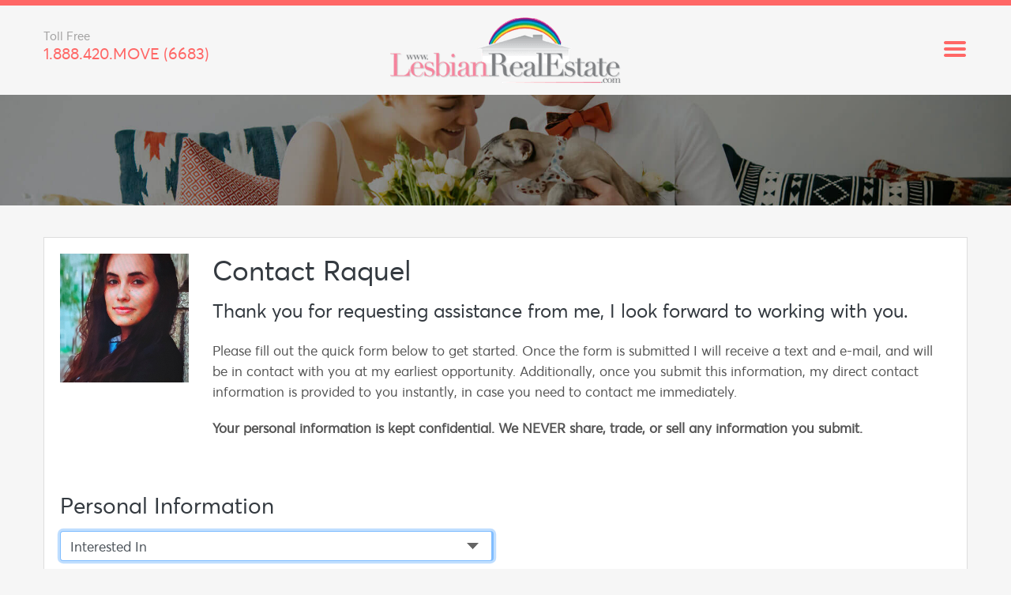

--- FILE ---
content_type: text/html; charset=UTF-8
request_url: https://www.lesbianrealestateagents.com/usa/california/contact-hollywood-lesbian-realtor-raquel-garrido-14969.html
body_size: 9872
content:
<!DOCTYPE HTML>
<html>
<head>
<!-- Google tag (gtag.js) -->
<script async src="https://www.googletagmanager.com/gtag/js?id=G-LD3ERWTNE1"></script>
<script>
  window.dataLayer = window.dataLayer || [];
  function gtag(){dataLayer.push(arguments);}
  gtag('js', new Date());

  gtag('config', 'G-LD3ERWTNE1');
</script>

<!-- Google Tag Manager -->
<script>(function(w,d,s,l,i){w[l]=w[l]||[];w[l].push({'gtm.start':
new Date().getTime(),event:'gtm.js'});var f=d.getElementsByTagName(s)[0],
j=d.createElement(s),dl=l!='dataLayer'?'&l='+l:'';j.async=true;j.src=
'https://www.googletagmanager.com/gtm.js?id='+i+dl;f.parentNode.insertBefore(j,f);
})(window,document,'script','dataLayer','GTM-T28ZGWZ');</script>
<!-- End Google Tag Manager -->

<meta http-equiv="content-type" content="text/html" charset="utf-8">
<title>Contact Lesbian Realtor | Raquel | Hollywood - California</title>
<meta name="description" content="Contact Hollywood Lesbian Realtor, Raquel. Free buyers representation, free relocation kit and free sellers market analysis.">
<meta name="SKYPE_TOOLBAR" content="SKYPE_TOOLBAR_PARSER_COMPATIBLE" />
<meta name="format-detection" content="telephone=no"/>
<meta name="viewport" content="width=device-width, initial-scale=1, maximum-scale=1">

<link rel="preload" href="https://www.lesbianrealestateagents.com/assets/css/fonts.css" as="style">
<link rel="preload" href="https://www.lesbianrealestateagents.com/assets/css/slick.css" as="style">
<link rel="preload" href="https://www.lesbianrealestateagents.com/assets/css/bootstrap.min.css" as="style">
<link rel="preload" href="https://www.lesbianrealestateagents.com/assets/css/style.css" as="style">
<link href="https://www.lesbianrealestateagents.com/assets/css/fonts.css" rel="stylesheet" type="text/css">
<link href="https://www.lesbianrealestateagents.com/assets/css/slick.css" rel="stylesheet" type="text/css">
<link href="https://www.lesbianrealestateagents.com/assets/css/bootstrap.min.css" rel="stylesheet" type="text/css">
<link href="https://www.lesbianrealestateagents.com/assets/css/style.css" rel="stylesheet" type="text/css">
<link rel="preload" href="https://www.lesbianrealestateagents.com/assets/js/jquery-3.3.1.min.js" as="script">  
<link rel="preload" href="https://www.lesbianrealestateagents.com/assets/js/hamburger-menu.js" as="script"> 
<link rel="preload" href="https://www.lesbianrealestateagents.com/assets/js/bootstrap.min.js" as="script"> 
<script src="https://www.lesbianrealestateagents.com/assets/js/jquery-3.3.1.min.js" type="text/javascript"></script>
<script src="https://www.lesbianrealestateagents.com/assets/js/hamburger-menu.js" type="text/javascript"></script>
<script src="https://www.lesbianrealestateagents.com/assets/js/bootstrap.min.js" type="text/javascript"></script>
	<script src="https://www.google.com/recaptcha/api.js"></script>
</head>
<body>
<!-- Google Tag Manager (noscript) -->
<noscript><iframe src="https://www.googletagmanager.com/ns.html?id=GTM-T28ZGWZ"
height="0" width="0" style="display:none;visibility:hidden"></iframe></noscript>
<!-- End Google Tag Manager (noscript) -->
<!--wrapper -->
	<div class="wrapper">
		<!--logo section -->
        <div class="logo_section">
        	<div class="container">
            	<div class="row">
                	<div class="col-lg-4 col-md-4 col-sm-4 col-8">
						<p class="phone_no">Toll Free <span><a href="tel:+1.888.420.MOVE">1.888.420.MOVE (6683)</a></span></p> 					</div>
                    <div class="col-lg-4 col-md-4 col-sm-4 col-12 logo text-center"><a href="https://www.lesbianrealestateagents.com/"><img src="https://www.lesbianrealestateagents.com/assets/images/logo.png" alt="" class="img-fluid"></a></div>
                    <div class="col-lg-4 col-md-4 col-sm-4 col-4 m_nav">
                    	<a href="javascript:;" class="menubtn">          	
                		<svg width="32" height="32" xmlns="http://www.w3.org/2000/svg">
 <g><title>background</title>  <rect fill="none" id="canvas_background" height="402" width="582" y="-1" x="-1"/> </g>
 <g><title>Layer 1</title>
  <path fill="#ff6766" id="svg_1" d="m4,10l24,0c1.104,0 2,-0.896 2,-2s-0.896,-2 -2,-2l-24,0c-1.104,0 -2,0.896 -2,2s0.896,2 2,2zm24,4l-24,0c-1.104,0 -2,0.896 -2,2s0.896,2 2,2l24,0c1.104,0 2,-0.896 2,-2s-0.896,-2 -2,-2zm0,8l-24,0c-1.104,0 -2,0.896 -2,2s0.896,2 2,2l24,0c1.104,0 2,-0.896 2,-2s-0.896,-2 -2,-2z"/>
 </g>
</svg></a>  
                    	<!--menu -->
                        <div id="hamburgermenu">                        
                            <a class="close_btn" title="Close" href="javascript:;" itemprop="url">
                            <svg enable-background="new 0 0 100 100" id="Layer_1" width="40" height="40" version="1.1" viewBox="0 0 100 100" xml:space="preserve" xmlns="http://www.w3.org/2000/svg" xmlns:xlink="http://www.w3.org/1999/xlink"><polygon fill="#ff6766" points="77.6,21.1 49.6,49.2 21.5,21.1 19.6,23 47.6,51.1 19.6,79.2 21.5,81.1 49.6,53 77.6,81.1 79.6,79.2   51.5,51.1 79.6,23 "></polygon></svg>
                            </a>
                           <ul>            
                                <li><a href="/" class=>Home</a></li>
                                <li><a href="/about-us.html" class=>About Us</a></li>
                                <li><a href="/lesbian-realtors.html" class=>Find Agents</a></li>
                                <li><a href="/our-services.html" class=>Our Services</a></li>
                                <!--<li><a href="https://www.lesbianrealestateagents.com/sell-a-home.html" class=>Homes for Sale</a></li>-->
                                <li><a href="/blog">Blog</a></li>
                                <li><a href="/contact-us.html" class=>Contact Us</a></li>
                                <li><a href="/lesbian-realtors-join.html" class=>Agents Join Free</a></li>
								                            </ul>
                      </div>
                        <div class="overlay"></div> 
                        <!--menu -->
                    </div>
                </div>
            </div>
        </div>
        <!--logo section -->		<!--slider section -->
<div class="slider_section inner_head_search">
	<div class="slider_img" style="background:url(https://www.lesbianrealestateagents.com/assets/images/banner_img.jpg) no-repeat center center"></div>
	<!--<div class="header_text text-center">
		<h1 class="h1 text-white pb-2">Find a Lesbian/Gay Real Estate Agent Now</h1>
		<form action="" method="post">
			<div class="header_search d-flex">                	
				<span class="location_icon">&nbsp;</span>
				<div class="head_search_bg form-group mb-0">
					<input type="text" class="form-control" placeholder="Enter your City">
				</div>
				<button class="btn search_btn ml-2"><i class="fa fa-search"></i></button>                   
			</div>
		 </form>
	</div>-->
</div>
<!--slider section -->

<!--inner body section -->
<div class="body_content">
	<div class="container">
		<div class="agent_profile_wrap">
			<div class="row">
				<div class="col-lg-2 col-md-3 col-sm-12">
				  <div class="agent_pic_details">
				 							<div class="profile_img"><img src="https://www.gayrealestate.com/public/assets_website/images/agent_images/raquel-garrido-1612989545.jpg" class="img-fluid"/></div>
										  </div>
				</div>
				<div class="col-lg-10 col-md-9 col-sm-12">
					<div class="agent_details">
					<div class="error_msg top_err_msg alert alert-danger" style="display:none;"></div>
						<h2 class="h2 mb-3 text-dark">Contact Raquel</h2>
						<h4 class="h4 mb-4 text-dark">Thank you for requesting assistance from me, I look forward to working with you.</h4>
						<p>Please fill out the quick form below to get started. Once the form is submitted I will receive a text and e-mail, and will be in contact with you at my earliest opportunity. Additionally, once you submit this information, my direct contact information is provided to you instantly, in case you need to contact me immediately.</p>
						<p><strong>Your personal information is kept confidential. We NEVER share, trade, or sell any information you submit.</strong></p>
					</div>
				</div>
			</div>
			<div class="loader_wrap"><div class="loader_inner"><div class="loader"></div></div></div> 
			<div class="agent_content pt-5">
				
				<form name="frm_ContactAgent" id="frm_ContactAgent">
					<input type="hidden" name="agentId" id="agentId" value="14969" />
					<input type="hidden" name="agentCity" id="agentCity" value="hollywood" />
					<input type="hidden" name="agentState" id="agentState" value="california" />
				<h3 class="h3 text-dark mb-3">Personal Information</h3>
				<div class="row">
					<div class="col-lg-6 col-md-6 col-sm-12">
						<div class="form-group">
							<select class="form-control mandatory" name="client_interest" id="client_interest" autofocus="autofocus">
								<option value="" selected="selected">Interested In</option>
								<option value="buying">Buying</option>
								<option value="selling">Selling</option>
								<option value="buying_selling">Both</option>
							</select>
							<span id="client_interest_validate" style="display: none;" class="required_msg">*Please select your interest.</span>
						</div>
					</div>
					<div class="col-lg-6 col-md-6 col-sm-12 d-none d-md-block">
						<div class="form-group">&nbsp;</div>
					</div>
				   <div class="col-lg-6 col-md-6 col-sm-12">
						<div class="form-group">
							<input type="text" name="client_fname" id="client_fname" class="form-control mandatory" autocomplete="off" placeholder="First Name" />
						<span id="client_fname_validate" style="display: none;" class="required_msg">Please enter your first name.</span>
						</div>
					</div>
					<div class="col-lg-6 col-md-6 col-sm-12">
						<div class="form-group">
							<input type="text" name="client_lname" id="client_lname" class="form-control mandatory" autocomplete="off" placeholder="Last Name" />
						<span id="client_lname_validate" style="display: none;" class="required_msg">Please enter your last name.</span>
						</div>
					</div>
					<div class="col-lg-6 col-md-6 col-sm-12">
						<div class="form-group">
							<input type="text" name="client_phone" id="client_phone" class="form-control mandatory" autocomplete="off" placeholder="Phone" />
						<span id="client_phone_validate" style="display: none;" class="required_msg">Please enter your valid cell phone number.</span>
						</div>
					</div>
					<div class="col-lg-6 col-md-6 col-sm-12">
						<div class="form-group">
							<input type="text" name="client_email" id="client_email" class="form-control mandatory" autocomplete="off" placeholder="Email" />
						<span id="client_email_validate" style="display: none;" class="required_msg">Please enter your valide email ID.</span>
						</div>
					</div>
					<div class="col-lg-12 col-md-12 col-sm-12">
						<div class="form-group">
							<textarea class="form-control mandatory" name="client_comments" id="client_comments" placeholder="Comments"></textarea>
						<span id="client_comments_validate" style="display: none;" class="required_msg">Please mention your queries/requirements.</span>
						</div>
					</div>
					<div class="col-lg-6 col-md-6 col-sm-12">
						<div class="form-group mb-3 g-recaptcha" data-sitekey="6LejIuorAAAAAFcK5XXEWUXMRUYjz51iWCfwf5ef"></div>
						<span id="grecaptcha_validate" style="display: none;" class="required_msg">Please verify that you are not a robot.</span>
					</div>
					<div class="col-lg-6 col-md-6 col-sm-12">
						<div class="form-group">
							<input type="hidden" name="agentContactToken" id="agentContactToken" value="a498b93ec351ba696e1ce6ab5d02c776" />
							<button class="btn btn-lg btn-danger text-uppercase pl-4 pr-4" type="button" id="submit_frm_ContactAgent">Contact</button>
							<button class="btn btn-lg btn-danger text-uppercase" data-toggle="modal" data-target="#myModal_review" type="button" style="display:none">Contact</button>
						</div>
					</div>
				</div>
			</form>
			</div>

			<div class="bot_content pt-4">
				<h4 class="h4 text-dark">No Solicitation Notice</h4>
				<p>If you are not a potential home buyer or seller, contacting our REALTOR<sup>&reg;</sup> agents for any other purpose is STRICTLY PROHIBITED, violators will be prosecuted to the fullest extent of the law.</p>

				<h4 class="h4 text-dark">Attention REALTORS<sup>&reg;</sup></h4>
				<p>If you are a REALTOR<sup>&reg;</sup> / agent and would like to contact this agent about a referral, please do not use this form, send your information in an e-mail to <a href="mailto:manager@gayrealestate.com">manager@gayrealestate.com</a> and the agent will be immediately notified. If you are an agent listed on this site, please do not fill out a fake "Contact Agent" form to see 'how the system works'. If you have any questions, please use the 'Contact Us' option on the Home Page.</p>
			</div>

		</div>
		
	</div>
</div>
<!--inner body section -->
</div>
<!--wrapper -->

<!--popup -->
<div class="modal" id="myModal_review" data-easein="perspectiveLeftIn"  tabindex="-1" role="dialog" aria-labelledby="costumModalLabel" aria-hidden="true">
<div class="modal-dialog modal-md">
<div class="modal-content">
<div class="loader_wrap">
	<div class="loader_inner"><div class="loader"></div></div>    
</div>      
<!-- Modal Header -->
<div class="modal-header">
	<h4 class="h4 pt-2 m-0">Thank You - we have received your request!</h4>
	<button type="button" class="close" data-dismiss="modal"><svg enable-background="new 0 0 100 100" id="Layer_1" width="40" height="40" version="1.1" viewBox="0 0 100 100" xml:space="preserve" xmlns="http://www.w3.org/2000/svg" xmlns:xlink="http://www.w3.org/1999/xlink"><polygon fill="#000" points="77.6,21.1 49.6,49.2 21.5,21.1 19.6,23 47.6,51.1 19.6,79.2 21.5,81.1 49.6,53 77.6,81.1 79.6,79.2   51.5,51.1 79.6,23 "/></svg></button>
</div>        
<!-- Modal body -->
<div class="modal-body agent_review_popup">
   <p class="thank_you_section">Raquel will generally be in contact within the day. <span><span>&nbsp;</span>An e-mail has been sent to you that provides the phone number, e-mail, and website for Raquel.</span> Please feel free to reach out directly if you need immediate assistance.</p>
<p class="agent_con_title">Would you be interested in...</p>
<p>sending your request to one additional top-rated agent in Hollywood? <span>If so, please select the "Yes Contact" button. Or select the "No Thanks" button to exit this screen without sending your</span><b><span>&nbsp;</span></b><span>request to a second agent</span>.</p>  
<form name="frm_ContactAgentOther" id="frm_ContactAgentOther">
	<input type="hidden" name="contactedagentId" id="contactedagentId" value="14969" />
	<input type="hidden" name="contactedagentCity" id="contactedagentCity" value="hollywood" />
	<input type="hidden" name="contactedagentState" id="contactedagentState" value="california" />
	<input type="hidden" name="city_other_agent[]" id="otheragentId" value="14118" />
	<div class="four_agent_section">
		<div class="error_msg alert alert-danger" style="display:none;"></div>		
		<div class="agent_img_blk">
			<div class="agent_top_pic">
				<div class="agent_pop_pic"><img src="https://www.gayrealestate.com/public/assets_website/images/agent_images/martin-withrow-1612829235.jpg" alt=""></div>                        
			</div>
			<div class="agent_pop_content">
				<span class="top_agent_title">Martin</span>
				<p>
				Martin was born and raised in Cleveland, Ohio and graduated from the Cleveland Institute of Art, with a BFA in Graphic Design and Photography. For 12 years he worked at Weider Publications, where he served as Creative Director for FLEX and Men's Fitness Magazine. 

Moving from fitness to fashion, he then served as Art Director and Photography Producer for a luxury lifestyle company in Hollywood, where he collaborated on projects for Baccarat, The Rolling Stones and The Robert Mapplethorpe Foundation. 

During his career, he worked with Hollywood A-List Celebrities, Models, Photographers, Hair & Make-up Artists and Stylists for over two decades. Martin is a team player and loves the collaborative effort it takes for the creative process to flourish. 

Martin has always had a passion for real estate. After remodeling several homes in Los Angeles, West Hollywood and Palm Springs, he realized that his diverse background and unique skill sets were made for a career as a Real Estate Professional. 

Allow Martin to use his mid-western work ethic, customer service, negotiating skills and creative background in Advertising and Marketing to help buy or sell your most valuable asset. Hands on in every aspect of the transaction, Martin will be with you through every step of the way! 

Martin's business goes where his Clients take him. His areas of expertise are Los Angeles, West Hollywood and Palm Springs. Martin looks forward to hearing from you to discuss your Real Estate needs!				</p>               
				<input type="hidden" name="agentContactToken" id="agentContactToken" value="a498b93ec351ba696e1ce6ab5d02c776" />         
				<div class="button_section">
					<a href="javascript:;" class="btn btn-lg btn-danger text-uppercase pl-4 pr-4" id="submit_frm_ContactAgentOther">YES CONTACT</a>
					<a href="javascript:;" class="btn btn-lg btn-danger text-uppercase pl-4 pr-4 js-modal-close" id="cancel_frm_ContactAgentOther">NO THANKS</a>
				</div>                        
			</div>
		</div>                                                                       
	</div>
	
</form>      
 

</div>        
<!-- Modal body -->               
</div>
</div>
</div>

<div id="agent_renting_thanku" class="modal_wrap" style="display:none;">
<div class="modal-box modal-xl">
<header>
<a href="javascript:void" class="renting-modal-close close">&times;</a>
<h3>Thank you for your interest in LesbianRealEstate.com!</h3>
</header>
<div class="modal-body">
<p style="text-align: center;">At this time our real estate agents do not handle either long-term or vacation rental properties/transactions.&nbsp;We suggest investigating Zillow.com, Realtor.com, or Craigslist.org to search for rental properties available, and find a rental agent who can assist you.</p>
<p style="text-align: center;"><strong>If your intent is to buy a property but may need to find a short-term rental in the interim, please choose "Buying with short-term rental a possibility" and continue filling out your contact information to submit.</strong></p>
<p style="text-align: center;">Should you wish to buy a home or condominium in the future, please keep GayRealEstate.com in mind.</p></div>      
</div>
</div>
<!--popup -->

<script>
var appendrentthis = ("<div class='modal-renting-overlay renting-modal-close'></div>");
$(function(){
var appendthis = ("<div class='modal-overlay js-modal-close'></div>");

$('a[data-modal-id]').click(function(e){
e.preventDefault();
$('body').addClass('hidden');
$("body").append(appendthis);
$(".modal-overlay").fadeTo(500, 0.8);
$(".js-modalbox").fadeIn(500);
var modalBox = $(this).attr('data-modal-id');
$('#'+modalBox).fadeIn($(this).data());
});

$('.js-modal-close').on('click', function() {
$('body').removeClass('hidden');
return false;
});

$(".close").click(function() {
$("#frm_ContactAgent .form-control").val('').removeClass('success');
$("#submit_frm_ContactAgent").show();
$("#submit_frm_ContactAgent").removeClass('disabled');
$("#submit_frm_ContactAgent_other").hide();
});

});
</script>
<script type="text/javascript">
$(document).ready(function() {
$("#submit_frm_ContactAgentOther").click(function(){
if($(this).hasClass('disabled')){return false;}
if($("#otheragentId").val().search(/\S/)!=-1){
	$("#submit_frm_ContactAgentOther").addClass('disabled');
	$('.modal_loader').show();				
	var formData = $("#frm_ContactAgent").serializeArray();
	$.ajax({
			type: "POST",
			url: "https://www.lesbianrealestateagents.com/ajax/save_contact_other_agent/",
			data: {'formData':formData, 'other_agent_id': $("#otheragentId").val()},
			success: function(resp){
				window.dataLayer.push({
					event: "contact_agent",
					interested_in: $("#client_interest option:selected").text(),
					agent_name: "Raquel Garrido",
					country: "United States",
					state: "California",
					city: "Los Angeles",
					first_name: $("#client_fname").val(),
					last_name: $("#client_lname").val(),
					phone: $("#client_phone").val(),
					email: $("#client_email").val(),
					comments: $("#client_comments").val(),
					lead_site: 'LREA'
				});
				
				$("#submit_frm_ContactAgent").show();
				$("#submit_frm_ContactAgent_other").hide();
				$("#frm_ContactAgent .form-control").val('').removeClass('success');
				$('.close').trigger('click');
				setTimeout(function(){
					window.location.href = 'https://www.lesbianrealestateagents.com/usa/california/contact-hollywood-lesbian-realtor-raquel-garrido-14969.html/Agent-thanks';
				},3000);
			}
		});
}else{
	$(".error_msg").html('Sorry! No additional agents available for this city.');
	$(".error_msg").show();
	$(".error_msg").fadeIn(300).delay(3500).fadeOut(1000);
}
});


$("#cancel_frm_ContactAgentOther").click(function(){
$("#frm_ContactAgent .form-control").val('').removeClass('success');
$('.close').trigger('click');
window.location.href = 'https://www.lesbianrealestateagents.com/usa/california/contact-hollywood-lesbian-realtor-raquel-garrido-14969.html/Agent-thanks';
});	
$("#submit_frm_ContactAgent").click(function(){
if($(this).is('[data-modal-id]') || $(this).hasClass('disabled')){return false;}

var interest 	= $("#client_interest").val();
var fname 		= $("#client_fname").val();
var lname 		= $("#client_lname").val();
var phone 		= $("#client_phone").val();
var email 		= $("#client_email").val();
var comments 	= $("#client_comments").val();
var regEmail	= /^[_A-Za-z0-9-]+(\.[_A-Za-z0-9-]+)*@[A-Za-z0-9-]+(\.[A-Za-z0-9-]+)*(\.[A-Za-z]{2,})$/;
var regPhone 	= /^\(?(\d{3})\)?[- ]?(\d{3})[- ]?(\d{4})$/;
var err_cnt		= 0;
var err_fst_fld = '';
let phoneNumber = phone.replace(/\D/g, '');

if(interest.search(/\S/)==-1){
	$("#client_interest").removeClass('success');
	$("#client_interest_validate").show();
	if(err_fst_fld.search(/\S/)==-1) err_fst_fld = 'client_interest';
	err_cnt++;
}else{
	$("#client_interest_validate").hide();
	$("#client_interest").addClass('success');
}

if(fname.search(/\S/)==-1){
	$("#client_fname").removeClass('success');
	$("#client_fname_validate").show();
	if(err_fst_fld.search(/\S/)==-1) err_fst_fld = 'client_fname';
	err_cnt++;
}else{
	$("#client_fname_validate").hide();
	$("#client_fname").addClass('success');
}

if(lname.search(/\S/)==-1){
	$("#client_lname").removeClass('success');
	$("#client_lname_validate").show();
	if(err_fst_fld.search(/\S/)==-1) err_fst_fld = 'client_lname';
	err_cnt++;
}else{
	$("#client_lname_validate").hide();
	$("#client_lname").addClass('success');
}

if(phone.search(/\S/)==-1 || phoneNumber.length!=10){
	$("#client_phone").removeClass('success');
	$("#client_phone_validate").html('Please enter valid cell phone number.').show();
	if(err_fst_fld.search(/\S/)==-1) err_fst_fld = 'client_phone';
	err_cnt++;
}else{
	$("#client_phone_validate").hide();
	$("#client_phone").addClass('success');
}
if(!regEmail.test(email.replace(/^\s+|\s+$/gm,'').toLowerCase())){
	$("#client_email").removeClass('success');
	$("#client_email_validate").show();
	if(err_fst_fld.search(/\S/)==-1) err_fst_fld = 'client_email';
	err_cnt++;
}else{
	$("#client_email_validate").hide();
	$("#client_email").addClass('success');
}

if(comments.search(/\S/)==-1){
	$("#client_comments").removeClass('success');
	$("#client_comments_validate").show();
	if(err_fst_fld.search(/\S/)==-1) err_fst_fld = 'client_fname';
	err_cnt++;
}else{
	$("#client_comments_validate").hide();
	$("#client_comments").addClass('success');
}

var captchaResponse = grecaptcha.getResponse();
if(captchaResponse.length === 0) {
	$("#grecaptcha_validate").show();
	err_cnt++;
}else{
	$("#grecaptcha_validate").hide();
}

if(parseInt(err_cnt)>0){
	if(err_fst_fld.search(/\S/)!=-1) $("#"+err_fst_fld).focus();
	return false;	
}else{
	$(".loader_wrap").show();
	$("#submit_frm_ContactAgent").addClass('disabled');
	$.ajax({
		type: "POST",
		url: "https://www.lesbianrealestateagents.com/ajax/save_contact_agent/",
		data: {'formData':$("#frm_ContactAgent").serializeArray()},
		success: function(resp){
			$(".loader_wrap").hide();
			if(resp=='Y'){
				window.dataLayer.push({
					event: "contact_agent",
					interested_in: $("#client_interest option:selected").text(),
					agent_name: "Raquel Garrido",
					country: "United States",
					state: "California",
					city: "Los Angeles",
					first_name: $("#client_fname").val(),
					last_name: $("#client_lname").val(),
					phone: $("#client_phone").val(),
					email: $("#client_email").val(),
					comments: $("#client_comments").val(),
					lead_site: 'LREA'
				});
				$('button[data-toggle="modal"]').trigger('click');
				$("#submit_frm_ContactAgent").hide();
				$("#submit_frm_ContactAgent_other").show().click();
			}else if(resp=='MT'){
				$(".form-control").val('');
				$("#submit_frm_ContactAgent").removeClass('disabled');
				$(".top_err_msg").html("In an effort to prevent unauthorized spam, you are authorized to contact a maximum of two agents daily.<br/>If you need additional assistance, please call 1-888-420-MOVE (6683).").show();
				$('html, body').animate({scrollTop: $('.top_err_msg').offset().top}, 'slow');
				$(".top_err_msg").fadeIn(300).delay(3500).fadeOut(30000);	
			}else if(resp=='E'){
				$(".form-control").val('');
				$("#submit_frm_ContactAgent").removeClass('disabled');
				$(".top_err_msg").html('NOTICE: Your phone number, email address, website, or any other contact information may not be used in any of the fields below. Please correct your listing.').show();
				$('html, body').animate({scrollTop: $('.top_err_msg').offset().top}, 'slow');
				$(".top_err_msg").fadeIn(300).delay(3500).fadeOut(30000);	
			}
			grecaptcha.reset();
		}
	});
}
});

$("input:checkbox").click(function(){
var group = "input:checkbox[name='"+$(this).attr("name")+"']";
$(group).prop("checked",false);
$(this).prop("checked",true);
});

$("input.form-control").keypress(function(e){
var eKey = e.which?e.which:e.keyCode;
if(eKey==13){
	$("#submit_frm_ContactAgent").trigger('click');
}else if($(this).val().search(/\S/)!=-1){
	$(this).addClass('success');
	$(this).parent('div.form-group').children('span.required_msg').hide();
}
});

$("select.form-control").change(function(e){
if($(this).val().search(/\S/)!=-1){
	$(this).addClass('success');
	$(this).parent('div.form-group').children('span.required_msg').hide();
}
});

});
</script>
<!-- Google Code for Visitors -->
<!-- Remarketing tags may not be associated with personally identifiable information or placed on pages related to sensitive categories. For instructions on adding this tag and more information on the above requirements, read the setup guide: google.com/ads/remarketingsetup -->
<script type="text/javascript">
/* <![CDATA[ */
var google_conversion_id = 1043854778;
var google_conversion_label = "jZxTCOLuigIQuuvf8QM";
var google_custom_params = window.google_tag_params;
var google_remarketing_only = true;
/* ]]> */
</script>
<script type="text/javascript" src="//www.googleadservices.com/pagead/conversion.js">
</script>
<noscript>
<div style="display:inline;">
<img height="1" width="1" style="border-style:none;" alt="" src="//googleads.g.doubleclick.net/pagead/viewthroughconversion/1043854778/?value=1.00&amp;currency_code=USD&amp;label=jZxTCOLuigIQuuvf8QM&amp;guid=ON&amp;script=0"/>
</div>
</noscript>	</div>
<!--wrapper -->
<!--footer -->
 <footer>
	<div class="container">
		<div class="footer_top_sec">
			<div class="row">
				<div class="col-lg-5 useful_links">
					<h4 class="h3 text-white mb-4">Useful Links</h4>
					<ul>
						<li><a href="/lesbian-realtors-join.html">Agents Join Free</a></li>
						<li><a href="/lesbian-realtors.html">Find Agents</a></li>
						<li><a href="/our-services.html">Our Services</a></li>
						<li><a href="/privacy-policy.html">Privacy Policy</a></li> 
						<li><a href="/terms-of-use.html">Terms of Use</a></li>    
						<li><a href="/free-relocation-guide.html">Free Relocation Kit</a></li>
						<li><a href="/frequently-asked-questions.html">FAQ</a></li>
						<li><a href="/contact-us.html">Contact Us</a></li>
						<li><a href="/login">Agent Login </a></li>                     
						<li><a href="/sitemap.html">Sitemap</a></li>
						
					</ul>
				</div>
				<div class="col-lg-7">
					<div class="newsletter_sec newsletter_section">
						<h4 class="h3 text-white mb-4">Sign up for our Newsletter</h4>
						<form>
							<input type="hidden" name="audienceID" id="audienceID" value="86cb6b072b">
							<div class="d-flex newsletter_form">                            
								<div class="form-group mb-0 mr-2">
									<input type="text" class="form-control mandatory" placeholder="Name" name="nlfullname" id="nlfullname">
									<span id="nlfullname_validate" style="display: none;" class="required_msg">*Please enter your name</span>
								</div>
								<div class="form-group mb-0 mr-2">
									<input type="text" class="form-control mandatory" placeholder="Email" name="nlemail" id="nlemail">
									<span id="nlemail_validate" style="display: none;" class="required_msg">*Please enter a valid email ID</span>
								</div>
								<button class="btn btn-danger pl-4 pr-4" type="button" onClick="doSubscribe();" value="SEND"><i class="fa fa-paper-plane"></i></button>
							</div>
							<div class="success_msg"></div>
						</form>
					</div>
					<div class="social_section row pt-5">                        	
						<div class="col-lg-6 col-md-6 col-sm-6 col-6 border-right border-secondary">
							<img src="https://www.lesbianrealestateagents.com/assets/images/lgbt_logo.png" alt="" class="img-fluid">
						</div>
						<div class="col-lg-6 col-md-6 col-sm-6 col-6">
							 
								<a target="_blank" href="https://www.facebook.com/GayRealEstate" class="social_icon"><i class="fa fa-facebook"></i></a>									
															<a target="_blank" href="https://twitter.com/gayrealestate" class="social_icon"><i class="fa fa-twitter"></i></a>
															<a target="_blank" href="https://www.linkedin.com/in/jeffhammerberg" class="social_icon"><i class="fa fa-linkedin"></i></a>									
							                   
								<a target="_blank" href="https://www.youtube.com/user/GayRealEstate/videos" class="social_icon"><i class="fa fa-youtube"></i></a>
							                  
							</div>
					</div>
				</div>
			</div>
		</div>
		<div class="footer_bottom text-center">
			<p class="pb-0 text-white">LesbianRealEstate.com is LGBTQ Owned & Operated, donating a portion of our revenue to National & Local LGBTQ Organizations / Events</p>
			<p class="copy_text">
			© 2026 LesbianRealEstate.com - All rights reserved. 
		   </p>
		</div>
	</div>
</footer>
<script type="text/javascript">
document.addEventListener("DOMContentLoaded", function(){
var lazyImages = [].slice.call(document.querySelectorAll("img.lazy"));
if("IntersectionObserver" in window){
let lazyImageObserver = new IntersectionObserver(function(entries, observer) {
  entries.forEach(function(entry) {
	if (entry.isIntersecting) {
	  let lazyImage = entry.target;
	  lazyImage.src = lazyImage.dataset.src;
	  lazyImage.srcset = lazyImage.dataset.srcset;
	  lazyImage.classList.remove("lazy");
	  lazyImageObserver.unobserve(lazyImage);
	}
  });
});
lazyImages.forEach(function(lazyImage) {
  lazyImageObserver.observe(lazyImage);
});
}
});

$(document).ready(function(){
$(".required_msg").click(function(){
		$(".required_msg").hide();
		var str = this.id;
		var res = str.replace("_validate", "");
		$('#'+res).focus();
});
});
function doSubscribe(){
var i=/^([a-zA-Z0-9_.+-])+\@(([a-zA-Z0-9-])+\.)+([a-zA-Z0-9]{2,4})+$/;
var email_regex = /^\w+([\.-]?\w+)*@\w+([\.-]?\w+)*(\.\w{2,3})+$/;

if($("#nlfullname").val().search(/\S/)==-1){
	$("#nlfullname").removeClass('success');
	$("#nlfullname_validate").show();
	$("#nlfullname_validate").fadeIn(300).delay(3500).fadeOut(3000);
	$("#nlfullname").focus();
	return false;
}
else if(!email_regex.test($("#nlemail").val())){
	$("#nlemail").removeClass('success');
	$("#nlemail_validate").css('display','block');
	$("#nlemail_validate").fadeIn(300).delay(3500).fadeOut(3000);
	$("#nlemail").focus();
	return false;
}
else{
	var formData = $('div.newsletter_section:visible').find('input').serialize()+'&'+$.param({ 'audienceID': $('#audienceID').val()});
	$.ajax({
	  type:'POST',
	  cache: false,
	  url:'https://www.lesbianrealestateagents.com/ajax/post_newsletter_subscripition/',
	  data: {inputs: formData},
	  dataType: 'json',
	  success:function(data){
		 if(data){
				$('input[name="nlfullname"]:visible').val('');
				$('input[name="nlemail"]:visible').val('');
				$('.success_msg').show();
				$(".success_msg").addClass('alert alert-success').html(data.message);
				$(".succ_err_msg").fadeIn(300).delay(3500).fadeOut(10000);
				$('.success_msg').html(data.message).fadeOut(10000);
		 }
	  }
	});
}
}
</script>
<!-- This site is converting bingads - http://help.bingads.microsoft.com/#apex/3/en/56688/-1 -->
<script>(function(w,d,t,r,u){var f,n,i;w[u]=w[u]||[],f=function(){var o={ti:"14000080"};o.q=w[u],w[u]=new UET(o),w[u].push("pageLoad")},n=d.createElement(t),n.src=r,n.async=1,n.onload=n.onreadystatechange=function(){var s=this.readyState;s&&s!=="loaded"&&s!=="complete"||(f(),n.onload=n.onreadystatechange=null)},i=d.getElementsByTagName(t)[0],i.parentNode.insertBefore(n,i)})(window,document,"script","//bat.bing.com/bat.js","uetq");</script>
<!-- / bingads -->	<!--footer -->
</body>
</html>

--- FILE ---
content_type: text/html; charset=utf-8
request_url: https://www.google.com/recaptcha/api2/anchor?ar=1&k=6LejIuorAAAAAFcK5XXEWUXMRUYjz51iWCfwf5ef&co=aHR0cHM6Ly93d3cubGVzYmlhbnJlYWxlc3RhdGVhZ2VudHMuY29tOjQ0Mw..&hl=en&v=N67nZn4AqZkNcbeMu4prBgzg&size=normal&anchor-ms=20000&execute-ms=30000&cb=vsr4e55cczzv
body_size: 49320
content:
<!DOCTYPE HTML><html dir="ltr" lang="en"><head><meta http-equiv="Content-Type" content="text/html; charset=UTF-8">
<meta http-equiv="X-UA-Compatible" content="IE=edge">
<title>reCAPTCHA</title>
<style type="text/css">
/* cyrillic-ext */
@font-face {
  font-family: 'Roboto';
  font-style: normal;
  font-weight: 400;
  font-stretch: 100%;
  src: url(//fonts.gstatic.com/s/roboto/v48/KFO7CnqEu92Fr1ME7kSn66aGLdTylUAMa3GUBHMdazTgWw.woff2) format('woff2');
  unicode-range: U+0460-052F, U+1C80-1C8A, U+20B4, U+2DE0-2DFF, U+A640-A69F, U+FE2E-FE2F;
}
/* cyrillic */
@font-face {
  font-family: 'Roboto';
  font-style: normal;
  font-weight: 400;
  font-stretch: 100%;
  src: url(//fonts.gstatic.com/s/roboto/v48/KFO7CnqEu92Fr1ME7kSn66aGLdTylUAMa3iUBHMdazTgWw.woff2) format('woff2');
  unicode-range: U+0301, U+0400-045F, U+0490-0491, U+04B0-04B1, U+2116;
}
/* greek-ext */
@font-face {
  font-family: 'Roboto';
  font-style: normal;
  font-weight: 400;
  font-stretch: 100%;
  src: url(//fonts.gstatic.com/s/roboto/v48/KFO7CnqEu92Fr1ME7kSn66aGLdTylUAMa3CUBHMdazTgWw.woff2) format('woff2');
  unicode-range: U+1F00-1FFF;
}
/* greek */
@font-face {
  font-family: 'Roboto';
  font-style: normal;
  font-weight: 400;
  font-stretch: 100%;
  src: url(//fonts.gstatic.com/s/roboto/v48/KFO7CnqEu92Fr1ME7kSn66aGLdTylUAMa3-UBHMdazTgWw.woff2) format('woff2');
  unicode-range: U+0370-0377, U+037A-037F, U+0384-038A, U+038C, U+038E-03A1, U+03A3-03FF;
}
/* math */
@font-face {
  font-family: 'Roboto';
  font-style: normal;
  font-weight: 400;
  font-stretch: 100%;
  src: url(//fonts.gstatic.com/s/roboto/v48/KFO7CnqEu92Fr1ME7kSn66aGLdTylUAMawCUBHMdazTgWw.woff2) format('woff2');
  unicode-range: U+0302-0303, U+0305, U+0307-0308, U+0310, U+0312, U+0315, U+031A, U+0326-0327, U+032C, U+032F-0330, U+0332-0333, U+0338, U+033A, U+0346, U+034D, U+0391-03A1, U+03A3-03A9, U+03B1-03C9, U+03D1, U+03D5-03D6, U+03F0-03F1, U+03F4-03F5, U+2016-2017, U+2034-2038, U+203C, U+2040, U+2043, U+2047, U+2050, U+2057, U+205F, U+2070-2071, U+2074-208E, U+2090-209C, U+20D0-20DC, U+20E1, U+20E5-20EF, U+2100-2112, U+2114-2115, U+2117-2121, U+2123-214F, U+2190, U+2192, U+2194-21AE, U+21B0-21E5, U+21F1-21F2, U+21F4-2211, U+2213-2214, U+2216-22FF, U+2308-230B, U+2310, U+2319, U+231C-2321, U+2336-237A, U+237C, U+2395, U+239B-23B7, U+23D0, U+23DC-23E1, U+2474-2475, U+25AF, U+25B3, U+25B7, U+25BD, U+25C1, U+25CA, U+25CC, U+25FB, U+266D-266F, U+27C0-27FF, U+2900-2AFF, U+2B0E-2B11, U+2B30-2B4C, U+2BFE, U+3030, U+FF5B, U+FF5D, U+1D400-1D7FF, U+1EE00-1EEFF;
}
/* symbols */
@font-face {
  font-family: 'Roboto';
  font-style: normal;
  font-weight: 400;
  font-stretch: 100%;
  src: url(//fonts.gstatic.com/s/roboto/v48/KFO7CnqEu92Fr1ME7kSn66aGLdTylUAMaxKUBHMdazTgWw.woff2) format('woff2');
  unicode-range: U+0001-000C, U+000E-001F, U+007F-009F, U+20DD-20E0, U+20E2-20E4, U+2150-218F, U+2190, U+2192, U+2194-2199, U+21AF, U+21E6-21F0, U+21F3, U+2218-2219, U+2299, U+22C4-22C6, U+2300-243F, U+2440-244A, U+2460-24FF, U+25A0-27BF, U+2800-28FF, U+2921-2922, U+2981, U+29BF, U+29EB, U+2B00-2BFF, U+4DC0-4DFF, U+FFF9-FFFB, U+10140-1018E, U+10190-1019C, U+101A0, U+101D0-101FD, U+102E0-102FB, U+10E60-10E7E, U+1D2C0-1D2D3, U+1D2E0-1D37F, U+1F000-1F0FF, U+1F100-1F1AD, U+1F1E6-1F1FF, U+1F30D-1F30F, U+1F315, U+1F31C, U+1F31E, U+1F320-1F32C, U+1F336, U+1F378, U+1F37D, U+1F382, U+1F393-1F39F, U+1F3A7-1F3A8, U+1F3AC-1F3AF, U+1F3C2, U+1F3C4-1F3C6, U+1F3CA-1F3CE, U+1F3D4-1F3E0, U+1F3ED, U+1F3F1-1F3F3, U+1F3F5-1F3F7, U+1F408, U+1F415, U+1F41F, U+1F426, U+1F43F, U+1F441-1F442, U+1F444, U+1F446-1F449, U+1F44C-1F44E, U+1F453, U+1F46A, U+1F47D, U+1F4A3, U+1F4B0, U+1F4B3, U+1F4B9, U+1F4BB, U+1F4BF, U+1F4C8-1F4CB, U+1F4D6, U+1F4DA, U+1F4DF, U+1F4E3-1F4E6, U+1F4EA-1F4ED, U+1F4F7, U+1F4F9-1F4FB, U+1F4FD-1F4FE, U+1F503, U+1F507-1F50B, U+1F50D, U+1F512-1F513, U+1F53E-1F54A, U+1F54F-1F5FA, U+1F610, U+1F650-1F67F, U+1F687, U+1F68D, U+1F691, U+1F694, U+1F698, U+1F6AD, U+1F6B2, U+1F6B9-1F6BA, U+1F6BC, U+1F6C6-1F6CF, U+1F6D3-1F6D7, U+1F6E0-1F6EA, U+1F6F0-1F6F3, U+1F6F7-1F6FC, U+1F700-1F7FF, U+1F800-1F80B, U+1F810-1F847, U+1F850-1F859, U+1F860-1F887, U+1F890-1F8AD, U+1F8B0-1F8BB, U+1F8C0-1F8C1, U+1F900-1F90B, U+1F93B, U+1F946, U+1F984, U+1F996, U+1F9E9, U+1FA00-1FA6F, U+1FA70-1FA7C, U+1FA80-1FA89, U+1FA8F-1FAC6, U+1FACE-1FADC, U+1FADF-1FAE9, U+1FAF0-1FAF8, U+1FB00-1FBFF;
}
/* vietnamese */
@font-face {
  font-family: 'Roboto';
  font-style: normal;
  font-weight: 400;
  font-stretch: 100%;
  src: url(//fonts.gstatic.com/s/roboto/v48/KFO7CnqEu92Fr1ME7kSn66aGLdTylUAMa3OUBHMdazTgWw.woff2) format('woff2');
  unicode-range: U+0102-0103, U+0110-0111, U+0128-0129, U+0168-0169, U+01A0-01A1, U+01AF-01B0, U+0300-0301, U+0303-0304, U+0308-0309, U+0323, U+0329, U+1EA0-1EF9, U+20AB;
}
/* latin-ext */
@font-face {
  font-family: 'Roboto';
  font-style: normal;
  font-weight: 400;
  font-stretch: 100%;
  src: url(//fonts.gstatic.com/s/roboto/v48/KFO7CnqEu92Fr1ME7kSn66aGLdTylUAMa3KUBHMdazTgWw.woff2) format('woff2');
  unicode-range: U+0100-02BA, U+02BD-02C5, U+02C7-02CC, U+02CE-02D7, U+02DD-02FF, U+0304, U+0308, U+0329, U+1D00-1DBF, U+1E00-1E9F, U+1EF2-1EFF, U+2020, U+20A0-20AB, U+20AD-20C0, U+2113, U+2C60-2C7F, U+A720-A7FF;
}
/* latin */
@font-face {
  font-family: 'Roboto';
  font-style: normal;
  font-weight: 400;
  font-stretch: 100%;
  src: url(//fonts.gstatic.com/s/roboto/v48/KFO7CnqEu92Fr1ME7kSn66aGLdTylUAMa3yUBHMdazQ.woff2) format('woff2');
  unicode-range: U+0000-00FF, U+0131, U+0152-0153, U+02BB-02BC, U+02C6, U+02DA, U+02DC, U+0304, U+0308, U+0329, U+2000-206F, U+20AC, U+2122, U+2191, U+2193, U+2212, U+2215, U+FEFF, U+FFFD;
}
/* cyrillic-ext */
@font-face {
  font-family: 'Roboto';
  font-style: normal;
  font-weight: 500;
  font-stretch: 100%;
  src: url(//fonts.gstatic.com/s/roboto/v48/KFO7CnqEu92Fr1ME7kSn66aGLdTylUAMa3GUBHMdazTgWw.woff2) format('woff2');
  unicode-range: U+0460-052F, U+1C80-1C8A, U+20B4, U+2DE0-2DFF, U+A640-A69F, U+FE2E-FE2F;
}
/* cyrillic */
@font-face {
  font-family: 'Roboto';
  font-style: normal;
  font-weight: 500;
  font-stretch: 100%;
  src: url(//fonts.gstatic.com/s/roboto/v48/KFO7CnqEu92Fr1ME7kSn66aGLdTylUAMa3iUBHMdazTgWw.woff2) format('woff2');
  unicode-range: U+0301, U+0400-045F, U+0490-0491, U+04B0-04B1, U+2116;
}
/* greek-ext */
@font-face {
  font-family: 'Roboto';
  font-style: normal;
  font-weight: 500;
  font-stretch: 100%;
  src: url(//fonts.gstatic.com/s/roboto/v48/KFO7CnqEu92Fr1ME7kSn66aGLdTylUAMa3CUBHMdazTgWw.woff2) format('woff2');
  unicode-range: U+1F00-1FFF;
}
/* greek */
@font-face {
  font-family: 'Roboto';
  font-style: normal;
  font-weight: 500;
  font-stretch: 100%;
  src: url(//fonts.gstatic.com/s/roboto/v48/KFO7CnqEu92Fr1ME7kSn66aGLdTylUAMa3-UBHMdazTgWw.woff2) format('woff2');
  unicode-range: U+0370-0377, U+037A-037F, U+0384-038A, U+038C, U+038E-03A1, U+03A3-03FF;
}
/* math */
@font-face {
  font-family: 'Roboto';
  font-style: normal;
  font-weight: 500;
  font-stretch: 100%;
  src: url(//fonts.gstatic.com/s/roboto/v48/KFO7CnqEu92Fr1ME7kSn66aGLdTylUAMawCUBHMdazTgWw.woff2) format('woff2');
  unicode-range: U+0302-0303, U+0305, U+0307-0308, U+0310, U+0312, U+0315, U+031A, U+0326-0327, U+032C, U+032F-0330, U+0332-0333, U+0338, U+033A, U+0346, U+034D, U+0391-03A1, U+03A3-03A9, U+03B1-03C9, U+03D1, U+03D5-03D6, U+03F0-03F1, U+03F4-03F5, U+2016-2017, U+2034-2038, U+203C, U+2040, U+2043, U+2047, U+2050, U+2057, U+205F, U+2070-2071, U+2074-208E, U+2090-209C, U+20D0-20DC, U+20E1, U+20E5-20EF, U+2100-2112, U+2114-2115, U+2117-2121, U+2123-214F, U+2190, U+2192, U+2194-21AE, U+21B0-21E5, U+21F1-21F2, U+21F4-2211, U+2213-2214, U+2216-22FF, U+2308-230B, U+2310, U+2319, U+231C-2321, U+2336-237A, U+237C, U+2395, U+239B-23B7, U+23D0, U+23DC-23E1, U+2474-2475, U+25AF, U+25B3, U+25B7, U+25BD, U+25C1, U+25CA, U+25CC, U+25FB, U+266D-266F, U+27C0-27FF, U+2900-2AFF, U+2B0E-2B11, U+2B30-2B4C, U+2BFE, U+3030, U+FF5B, U+FF5D, U+1D400-1D7FF, U+1EE00-1EEFF;
}
/* symbols */
@font-face {
  font-family: 'Roboto';
  font-style: normal;
  font-weight: 500;
  font-stretch: 100%;
  src: url(//fonts.gstatic.com/s/roboto/v48/KFO7CnqEu92Fr1ME7kSn66aGLdTylUAMaxKUBHMdazTgWw.woff2) format('woff2');
  unicode-range: U+0001-000C, U+000E-001F, U+007F-009F, U+20DD-20E0, U+20E2-20E4, U+2150-218F, U+2190, U+2192, U+2194-2199, U+21AF, U+21E6-21F0, U+21F3, U+2218-2219, U+2299, U+22C4-22C6, U+2300-243F, U+2440-244A, U+2460-24FF, U+25A0-27BF, U+2800-28FF, U+2921-2922, U+2981, U+29BF, U+29EB, U+2B00-2BFF, U+4DC0-4DFF, U+FFF9-FFFB, U+10140-1018E, U+10190-1019C, U+101A0, U+101D0-101FD, U+102E0-102FB, U+10E60-10E7E, U+1D2C0-1D2D3, U+1D2E0-1D37F, U+1F000-1F0FF, U+1F100-1F1AD, U+1F1E6-1F1FF, U+1F30D-1F30F, U+1F315, U+1F31C, U+1F31E, U+1F320-1F32C, U+1F336, U+1F378, U+1F37D, U+1F382, U+1F393-1F39F, U+1F3A7-1F3A8, U+1F3AC-1F3AF, U+1F3C2, U+1F3C4-1F3C6, U+1F3CA-1F3CE, U+1F3D4-1F3E0, U+1F3ED, U+1F3F1-1F3F3, U+1F3F5-1F3F7, U+1F408, U+1F415, U+1F41F, U+1F426, U+1F43F, U+1F441-1F442, U+1F444, U+1F446-1F449, U+1F44C-1F44E, U+1F453, U+1F46A, U+1F47D, U+1F4A3, U+1F4B0, U+1F4B3, U+1F4B9, U+1F4BB, U+1F4BF, U+1F4C8-1F4CB, U+1F4D6, U+1F4DA, U+1F4DF, U+1F4E3-1F4E6, U+1F4EA-1F4ED, U+1F4F7, U+1F4F9-1F4FB, U+1F4FD-1F4FE, U+1F503, U+1F507-1F50B, U+1F50D, U+1F512-1F513, U+1F53E-1F54A, U+1F54F-1F5FA, U+1F610, U+1F650-1F67F, U+1F687, U+1F68D, U+1F691, U+1F694, U+1F698, U+1F6AD, U+1F6B2, U+1F6B9-1F6BA, U+1F6BC, U+1F6C6-1F6CF, U+1F6D3-1F6D7, U+1F6E0-1F6EA, U+1F6F0-1F6F3, U+1F6F7-1F6FC, U+1F700-1F7FF, U+1F800-1F80B, U+1F810-1F847, U+1F850-1F859, U+1F860-1F887, U+1F890-1F8AD, U+1F8B0-1F8BB, U+1F8C0-1F8C1, U+1F900-1F90B, U+1F93B, U+1F946, U+1F984, U+1F996, U+1F9E9, U+1FA00-1FA6F, U+1FA70-1FA7C, U+1FA80-1FA89, U+1FA8F-1FAC6, U+1FACE-1FADC, U+1FADF-1FAE9, U+1FAF0-1FAF8, U+1FB00-1FBFF;
}
/* vietnamese */
@font-face {
  font-family: 'Roboto';
  font-style: normal;
  font-weight: 500;
  font-stretch: 100%;
  src: url(//fonts.gstatic.com/s/roboto/v48/KFO7CnqEu92Fr1ME7kSn66aGLdTylUAMa3OUBHMdazTgWw.woff2) format('woff2');
  unicode-range: U+0102-0103, U+0110-0111, U+0128-0129, U+0168-0169, U+01A0-01A1, U+01AF-01B0, U+0300-0301, U+0303-0304, U+0308-0309, U+0323, U+0329, U+1EA0-1EF9, U+20AB;
}
/* latin-ext */
@font-face {
  font-family: 'Roboto';
  font-style: normal;
  font-weight: 500;
  font-stretch: 100%;
  src: url(//fonts.gstatic.com/s/roboto/v48/KFO7CnqEu92Fr1ME7kSn66aGLdTylUAMa3KUBHMdazTgWw.woff2) format('woff2');
  unicode-range: U+0100-02BA, U+02BD-02C5, U+02C7-02CC, U+02CE-02D7, U+02DD-02FF, U+0304, U+0308, U+0329, U+1D00-1DBF, U+1E00-1E9F, U+1EF2-1EFF, U+2020, U+20A0-20AB, U+20AD-20C0, U+2113, U+2C60-2C7F, U+A720-A7FF;
}
/* latin */
@font-face {
  font-family: 'Roboto';
  font-style: normal;
  font-weight: 500;
  font-stretch: 100%;
  src: url(//fonts.gstatic.com/s/roboto/v48/KFO7CnqEu92Fr1ME7kSn66aGLdTylUAMa3yUBHMdazQ.woff2) format('woff2');
  unicode-range: U+0000-00FF, U+0131, U+0152-0153, U+02BB-02BC, U+02C6, U+02DA, U+02DC, U+0304, U+0308, U+0329, U+2000-206F, U+20AC, U+2122, U+2191, U+2193, U+2212, U+2215, U+FEFF, U+FFFD;
}
/* cyrillic-ext */
@font-face {
  font-family: 'Roboto';
  font-style: normal;
  font-weight: 900;
  font-stretch: 100%;
  src: url(//fonts.gstatic.com/s/roboto/v48/KFO7CnqEu92Fr1ME7kSn66aGLdTylUAMa3GUBHMdazTgWw.woff2) format('woff2');
  unicode-range: U+0460-052F, U+1C80-1C8A, U+20B4, U+2DE0-2DFF, U+A640-A69F, U+FE2E-FE2F;
}
/* cyrillic */
@font-face {
  font-family: 'Roboto';
  font-style: normal;
  font-weight: 900;
  font-stretch: 100%;
  src: url(//fonts.gstatic.com/s/roboto/v48/KFO7CnqEu92Fr1ME7kSn66aGLdTylUAMa3iUBHMdazTgWw.woff2) format('woff2');
  unicode-range: U+0301, U+0400-045F, U+0490-0491, U+04B0-04B1, U+2116;
}
/* greek-ext */
@font-face {
  font-family: 'Roboto';
  font-style: normal;
  font-weight: 900;
  font-stretch: 100%;
  src: url(//fonts.gstatic.com/s/roboto/v48/KFO7CnqEu92Fr1ME7kSn66aGLdTylUAMa3CUBHMdazTgWw.woff2) format('woff2');
  unicode-range: U+1F00-1FFF;
}
/* greek */
@font-face {
  font-family: 'Roboto';
  font-style: normal;
  font-weight: 900;
  font-stretch: 100%;
  src: url(//fonts.gstatic.com/s/roboto/v48/KFO7CnqEu92Fr1ME7kSn66aGLdTylUAMa3-UBHMdazTgWw.woff2) format('woff2');
  unicode-range: U+0370-0377, U+037A-037F, U+0384-038A, U+038C, U+038E-03A1, U+03A3-03FF;
}
/* math */
@font-face {
  font-family: 'Roboto';
  font-style: normal;
  font-weight: 900;
  font-stretch: 100%;
  src: url(//fonts.gstatic.com/s/roboto/v48/KFO7CnqEu92Fr1ME7kSn66aGLdTylUAMawCUBHMdazTgWw.woff2) format('woff2');
  unicode-range: U+0302-0303, U+0305, U+0307-0308, U+0310, U+0312, U+0315, U+031A, U+0326-0327, U+032C, U+032F-0330, U+0332-0333, U+0338, U+033A, U+0346, U+034D, U+0391-03A1, U+03A3-03A9, U+03B1-03C9, U+03D1, U+03D5-03D6, U+03F0-03F1, U+03F4-03F5, U+2016-2017, U+2034-2038, U+203C, U+2040, U+2043, U+2047, U+2050, U+2057, U+205F, U+2070-2071, U+2074-208E, U+2090-209C, U+20D0-20DC, U+20E1, U+20E5-20EF, U+2100-2112, U+2114-2115, U+2117-2121, U+2123-214F, U+2190, U+2192, U+2194-21AE, U+21B0-21E5, U+21F1-21F2, U+21F4-2211, U+2213-2214, U+2216-22FF, U+2308-230B, U+2310, U+2319, U+231C-2321, U+2336-237A, U+237C, U+2395, U+239B-23B7, U+23D0, U+23DC-23E1, U+2474-2475, U+25AF, U+25B3, U+25B7, U+25BD, U+25C1, U+25CA, U+25CC, U+25FB, U+266D-266F, U+27C0-27FF, U+2900-2AFF, U+2B0E-2B11, U+2B30-2B4C, U+2BFE, U+3030, U+FF5B, U+FF5D, U+1D400-1D7FF, U+1EE00-1EEFF;
}
/* symbols */
@font-face {
  font-family: 'Roboto';
  font-style: normal;
  font-weight: 900;
  font-stretch: 100%;
  src: url(//fonts.gstatic.com/s/roboto/v48/KFO7CnqEu92Fr1ME7kSn66aGLdTylUAMaxKUBHMdazTgWw.woff2) format('woff2');
  unicode-range: U+0001-000C, U+000E-001F, U+007F-009F, U+20DD-20E0, U+20E2-20E4, U+2150-218F, U+2190, U+2192, U+2194-2199, U+21AF, U+21E6-21F0, U+21F3, U+2218-2219, U+2299, U+22C4-22C6, U+2300-243F, U+2440-244A, U+2460-24FF, U+25A0-27BF, U+2800-28FF, U+2921-2922, U+2981, U+29BF, U+29EB, U+2B00-2BFF, U+4DC0-4DFF, U+FFF9-FFFB, U+10140-1018E, U+10190-1019C, U+101A0, U+101D0-101FD, U+102E0-102FB, U+10E60-10E7E, U+1D2C0-1D2D3, U+1D2E0-1D37F, U+1F000-1F0FF, U+1F100-1F1AD, U+1F1E6-1F1FF, U+1F30D-1F30F, U+1F315, U+1F31C, U+1F31E, U+1F320-1F32C, U+1F336, U+1F378, U+1F37D, U+1F382, U+1F393-1F39F, U+1F3A7-1F3A8, U+1F3AC-1F3AF, U+1F3C2, U+1F3C4-1F3C6, U+1F3CA-1F3CE, U+1F3D4-1F3E0, U+1F3ED, U+1F3F1-1F3F3, U+1F3F5-1F3F7, U+1F408, U+1F415, U+1F41F, U+1F426, U+1F43F, U+1F441-1F442, U+1F444, U+1F446-1F449, U+1F44C-1F44E, U+1F453, U+1F46A, U+1F47D, U+1F4A3, U+1F4B0, U+1F4B3, U+1F4B9, U+1F4BB, U+1F4BF, U+1F4C8-1F4CB, U+1F4D6, U+1F4DA, U+1F4DF, U+1F4E3-1F4E6, U+1F4EA-1F4ED, U+1F4F7, U+1F4F9-1F4FB, U+1F4FD-1F4FE, U+1F503, U+1F507-1F50B, U+1F50D, U+1F512-1F513, U+1F53E-1F54A, U+1F54F-1F5FA, U+1F610, U+1F650-1F67F, U+1F687, U+1F68D, U+1F691, U+1F694, U+1F698, U+1F6AD, U+1F6B2, U+1F6B9-1F6BA, U+1F6BC, U+1F6C6-1F6CF, U+1F6D3-1F6D7, U+1F6E0-1F6EA, U+1F6F0-1F6F3, U+1F6F7-1F6FC, U+1F700-1F7FF, U+1F800-1F80B, U+1F810-1F847, U+1F850-1F859, U+1F860-1F887, U+1F890-1F8AD, U+1F8B0-1F8BB, U+1F8C0-1F8C1, U+1F900-1F90B, U+1F93B, U+1F946, U+1F984, U+1F996, U+1F9E9, U+1FA00-1FA6F, U+1FA70-1FA7C, U+1FA80-1FA89, U+1FA8F-1FAC6, U+1FACE-1FADC, U+1FADF-1FAE9, U+1FAF0-1FAF8, U+1FB00-1FBFF;
}
/* vietnamese */
@font-face {
  font-family: 'Roboto';
  font-style: normal;
  font-weight: 900;
  font-stretch: 100%;
  src: url(//fonts.gstatic.com/s/roboto/v48/KFO7CnqEu92Fr1ME7kSn66aGLdTylUAMa3OUBHMdazTgWw.woff2) format('woff2');
  unicode-range: U+0102-0103, U+0110-0111, U+0128-0129, U+0168-0169, U+01A0-01A1, U+01AF-01B0, U+0300-0301, U+0303-0304, U+0308-0309, U+0323, U+0329, U+1EA0-1EF9, U+20AB;
}
/* latin-ext */
@font-face {
  font-family: 'Roboto';
  font-style: normal;
  font-weight: 900;
  font-stretch: 100%;
  src: url(//fonts.gstatic.com/s/roboto/v48/KFO7CnqEu92Fr1ME7kSn66aGLdTylUAMa3KUBHMdazTgWw.woff2) format('woff2');
  unicode-range: U+0100-02BA, U+02BD-02C5, U+02C7-02CC, U+02CE-02D7, U+02DD-02FF, U+0304, U+0308, U+0329, U+1D00-1DBF, U+1E00-1E9F, U+1EF2-1EFF, U+2020, U+20A0-20AB, U+20AD-20C0, U+2113, U+2C60-2C7F, U+A720-A7FF;
}
/* latin */
@font-face {
  font-family: 'Roboto';
  font-style: normal;
  font-weight: 900;
  font-stretch: 100%;
  src: url(//fonts.gstatic.com/s/roboto/v48/KFO7CnqEu92Fr1ME7kSn66aGLdTylUAMa3yUBHMdazQ.woff2) format('woff2');
  unicode-range: U+0000-00FF, U+0131, U+0152-0153, U+02BB-02BC, U+02C6, U+02DA, U+02DC, U+0304, U+0308, U+0329, U+2000-206F, U+20AC, U+2122, U+2191, U+2193, U+2212, U+2215, U+FEFF, U+FFFD;
}

</style>
<link rel="stylesheet" type="text/css" href="https://www.gstatic.com/recaptcha/releases/N67nZn4AqZkNcbeMu4prBgzg/styles__ltr.css">
<script nonce="lRGyAlMsuXaX8drNmCMOjA" type="text/javascript">window['__recaptcha_api'] = 'https://www.google.com/recaptcha/api2/';</script>
<script type="text/javascript" src="https://www.gstatic.com/recaptcha/releases/N67nZn4AqZkNcbeMu4prBgzg/recaptcha__en.js" nonce="lRGyAlMsuXaX8drNmCMOjA">
      
    </script></head>
<body><div id="rc-anchor-alert" class="rc-anchor-alert"></div>
<input type="hidden" id="recaptcha-token" value="[base64]">
<script type="text/javascript" nonce="lRGyAlMsuXaX8drNmCMOjA">
      recaptcha.anchor.Main.init("[\x22ainput\x22,[\x22bgdata\x22,\x22\x22,\[base64]/[base64]/[base64]/[base64]/[base64]/UltsKytdPUU6KEU8MjA0OD9SW2wrK109RT4+NnwxOTI6KChFJjY0NTEyKT09NTUyOTYmJk0rMTxjLmxlbmd0aCYmKGMuY2hhckNvZGVBdChNKzEpJjY0NTEyKT09NTYzMjA/[base64]/[base64]/[base64]/[base64]/[base64]/[base64]/[base64]\x22,\[base64]\x22,\x22G8KUw5twCcKBEcOdeRorw7DCssKtw6LDhW/Dsg/DmkNlw7Bewrtjwr7CgRdqwoPClhwLGcKVwphAwovCpcK/w7gswoIvCcKyUGjDrnBZGcKUMjMdwqjCv8OvacO4L3Icw51GaMKpKsKGw6RJw67CtsOWdAEAw6cLwo3CvADCkcOAaMOpEwPDs8O1wqRAw7sSw5bDhnrDjkZkw4YXGTDDjzcGDsOYwrrDt2wBw73CqsO3XkwLw5HCrcOww7TDgMOaXCRswo8HwrvCuyIxQj/DgxPCisOKwrbCvBNvPcKNOMO2wpjDg1bCpELCqcKJGkgLw79yC2PDpsOlSsOtw5HDvVLCtsKVw6w8T2Jkw5zCjcOewrcjw5XDhmXDmCfDkmkpw6bDk8KQw4/DhMKnw4TCuSAEw78vaMK+AHTCsQvDpFQLwrM6OHUsMMKswplpOksQR1TCsA3Cp8K2J8KSV3DCsjACw6taw6TConVTw5IsZwfCi8Knwq1ow7XCnsO0fVQQwojDssKKw410NsO2w7x0w4DDqMOxwrY4w5Rew6bCmsOfeAHDkhDCusOaf0lfwp9XJk/DosKqI8Kcw4llw5t8w7HDj8KTw6pwwrfCq8ONw4PCkUNyXRXCjcKlwp/DtERsw6JpwrfCnUlkwrvCg1TDusK3w6Ntw43DusOhwr0ScMO8AcOlwoDDncKZwrVldW4qw5hlw7XCtirCtAQVTR8aKnzClMKjS8K1woB/EcOHWcKaUzx3QcOkICIFwoJsw6oefcK5d8O+wrjCq0fCrRMKK8KCwq3DhCICZMKoN8OMancww4vDhcOVN1HDp8KJw64QQDnDusKYw6VFXsKycgXDpXRrwoJ4wo3DksOWYcOhwrLCqsKcwq/[base64]/w5REw7M7QsKww7DCgWo0w7wGPgHDpMK+w7xxw53DgsKXfMKhWyZhFDtwW8OEwp/Ch8K/awBsw5sfw47DoMOVw5Ezw7jDkyM+w4HCkyvCnUXCvMKywrkEwo7Cl8Ofwr88w4XDj8OJw4/Do8OqQ8OLOXrDvUcrwp/ClcKjwo98wrDDv8O1w6IpOATDv8O8w64JwrdwwqnCiBNHw4Ugwo7DmUhzwoZUA0/ChsKEw7wwL3w1wpfClMO0MWpJPMK/w78Hw4JlYRJVWMOPwrcJHmp+TRYawqNQZcOSw7xcwpMdwoTClcKuw7tYA8KET2rDm8Ogw5DCsMKmw7J+IcKsdsOAw4LCsTFLPcKmw5jDjsKNwqESwoLDoyk/f8KhOVADKMOUw6kfMMOLdMOwWX/ClX1mCcKATnTDlMORMQDCgcKyw57DqsKsOsOQwrPDuUbDi8O2wqXDpzPDoGfCvMO/T8K6w6kxbyUKwrQuJjMhw77Co8K/w6HDlcKowrDDpcKLwr0IRMORw6nCocODw5wHVwXDknAcGV4fw50Uw4Bcw6vCrGDDjVMtQSXDqcO/fW/[base64]/CsCRUwqLDpMKEwqLCq8OdwqQ3HcOgfMOVbsKeGxHCqcK3NRdGworDh3xkwqobOjQBPBMvw7zCiMKZwqvDusKwwp5xw5EQJx0rwoF6VxTCisKEw7DCnMKUw5/DkFrDqxBsw5vDoMOJB8OTOgbDgQnCmlbCh8K+GBkxYDbChkfDvcO2wpI0e3t9w6jDkGACX1fCtSHDlA0Lcj/[base64]/McKEGhE/chbDg8KlwqRWO8OrwrDDkT7CoMOKw5rCq8KTw6bDuMKjw4XCgMKJwqk+w7hDwrvCtsKBUUfDnMKzAwtSw5IgEj4+w5rDj37ChWLDscOQw7E1fEDCuQR4w7fCmXjDgsKDQsKvXsKHWxDCicKiUV/[base64]/DiXHDg2rCscKbwqlmwrLDo8Khw4ARIWrCqX/DvkZ1w7oPLH7CukrDoMKgw6wvW1ABw4vCm8KRw6vClsKBKB8Ow6QLwqFRXAwJSsObZUPDq8K2w7rCtcK8wqXDkMO1wq/CuxPCssOgETDCjX8TPmdEwrnDhsOCAsObHsKvIDjDi8K9w5AVY8KQD01OfcKRZMKSSC/Cp2DDucODwo3DpsOxeMOywrvDmMKSw53Dsko3w5wDw5UQPFMLfwZnwqDDsWfCkl7DlRbDvh/[base64]/[base64]/DmsK0b8KIFwTCpcO5w57DpT3CmMOtHTPCuMKJXG0lwqsQw6zDlSrDnWvDi8Kow5xAWn7DokHCrsKoZMKBCMOYR8O9ShbDq0RrwpJRacO5Gj9XITlHwqfDgcK6MnjCnMOCw4/[base64]/DocOHw5dEwpbCu8OmH8OLMsO+JivCjcKiI8OBAsO8w5BkenvCqMOnKcOMIsK3wo9BGR9Dwp/DsnwGE8OZwo7Dl8KCwpRqw4nCnRpjHxAQKMKABMK0w6RVwrtoYMO2Tnxyw4PCvEfDr2fDoMKmwrTCn8KYwpcrw6JML8Ogw6zCr8KteV3ClTkVwozDll0DwqcfZsKudMK7KAkWwrB5esK7w67CtcK6FsOeKsK/w7JabkTCtMKnGMKYGsKEEHEwwqRiw60PbMOSwqrChsOYwqxbNsK/dGkOwpArwpbCglLCrcOAw5cQwpXCt8KKA8K3W8KndA5RwqZGLDHDk8K2AUgTw6PCucKRZcOWIgjDsELCozxUQMKrT8OvYsOgD8KKasOPOcKxw53CjxHDjVXDlsKXRmTCiHHCgMKcecKLwpzDuMOYw4J8w5DDuGFMNXXCs8Kbw4DDmWrDsMKUwo1CCMK/X8OFcMKqw4Nxw43DlmPDm0rCnlTCnljDv0nCo8Ogwrd9w6PClcOBwrlHwq9/woo1wpYnw5LDosKraDjDjjTCpSDCscORYsOBG8OHGcOFaMOQLcKKKwAnQg7Cg8KkLMOfwrcHF0dxBMOswqdiKMOoPsOcKcK1wozDr8Kqwp81O8OvESrCtjfDu03CtFnCo0phwrIMQysDacKhwrnDqX3ChTQFw6nDskzDp8OsdsKCwpR3wp7DgsK6wrUKw7rCh8K/[base64]/CkEDDnFFSw6nCpMODwrMLHcKjPy5fHsKcw5Exwp/CssOUG8KvXS1gwq3Dk1DDqXIcbiXDtsO8wqE8w5VCwrrDn0fCkcOWPMOVwp4MHsOBLsKSw6PDpVc1FcOdbX7DuQfDkTppW8Kzw4TCr2loUMODwrhSCMKHYCfCv8KbGcO3TsO9SSDCi8ORLsOKR1MPWmrDsMOWA8K/woxrI3Z1w4sQVsKhw4PDhsOrNsOfwrNeaw3CsknCm1NVA8KMFMO7w73DgCXDmMKKMsO4KFzCv8OBKWsTahTCgSjCmMOAwrbDrQ7Du057w45aXgM/ImRua8KbwqzDog3CriHDrsKcw4sZwpxtwrY4YMOhTcO2w75vLxQ/RnDDlnoVOcOUwqYZwp/Cg8O/c8KxwoHDhMO/wqfCsMKoBcOYwq14asOrwrvCtcOwwobDvMONw6UYKsOde8OKw6vClsKaw49aw4/DhsKqQDwaMSBiw5N3TVwTw5saw7YCG3XCncOzwqZtwot/[base64]/ekE4w5LCt2DDp8OLV8KFYSjCicKQw73DmsKCwoXDnHQ0cGR+YMKrMHFpwrhFXsOOwpk5FHVgwprCuB8LBTF2w6nDmMO+NMO5wq9uw6F4w4MRwq3DmXxJIzFJCm9tREvCnMOpAQ8tPE7DjGTDlF/DrsOFJFFkPU95ecKkw5zDhHJlZUM6w4/Cr8OrCsO2w75UY8OkInscOEzCucKrBC/[base64]/CiMKCZ07DuEvCscKbeiIxLlnDp8KWOcOEfzl3als8SnvDnsO5C2Q2DEtFwqXDpSbDkcKIw5dHw4LChkc9woATwo18B3/DrMOvUMOrwq/CgsKJeMOuTMK3KxR8YhRlFxB6wo7CojjDikQFACPDgsKfFEfDq8KnYmrCjhs7FsKLTTvDosKIwqDDk38ff8KkesOswoJKw7PCrcOHRQkewrbCocOKwqAwLgvDicK2wpRvwpDCncOxCsOwSTZ0wozCpsOPw7NOw4XCr3vDizoxWcKQw7IxEmoODsKtecKNwo/DqsK2wr7DvcK7w5U3wr7Ct8OkMsO7IsO9NALCpMOnwoxSwpsww40FWynDoBLCsnsrJMOKTivDncKGEsOEZWrCg8KePsOjZQfDqMK5SijDij3DiMOcEcKpIxnDoMK9YEUdK1giVMOUZng2w6ALBsKUw6Aewo/DgEBNw6jCgcKJw5/[base64]/[base64]/[base64]/[base64]/[base64]/Du8OLUCswwqJYwqkCw4DCkknDmcOQw5YvdMODB8OYHcK8RsOVZMOgZMKxK8Kvw7Y8wrYdw4dDwph4BcKdRUzCmMKkRhA0QhklIsOMZMKrHsKPwppEWHfDoH/[base64]/DgF7DjGFNw75Fw79ew783wobDlyc5NcKTWMO/w4HClsOrw7I+wrzDtcOzwpbDllIBwoAGw4rDhRvCvFXDrFbCs37CisOPw4rDpMOWWVp2wq0BwrHDm2TCtMKKwobDnBV2K33DiMOGQi4aGMKFOCYAwpbCuDfDisKBSX7CvcO8dsOPwo3Cs8K8w7rCjMKRw6jCumx6w7gSIcKFwpE+wp10w5/Cpw/DgMKDaCzCoMKSflrCmsKTQ0RVJsOtY8KDwqfCmcOtw7nDu0EBLlDDtMKUwrN7wqXDg0XCpcOsw5DDusOywrQAw7bDu8K0Zi3DjiZBBTvDuA5ww41DHnPDv2TCp8KuTQfDlsK/wokhAyh7P8O2LMOKw5XDvcK7w7DDpGUwFRHCgsOaeMOdwq5VOGXCg8Kww6jDtgdsBw/DusOYBcKww4/CmHJGwo9aw53CpsOVScKvw4nCqQHDiiQJw47CmxpNwpnDs8KJwpfCtcKxbMOnwpTCqFrCjXHDnHR6w4PCjVHCkcKtQXMSbcKjw4XDgBI6CBTDm8O9CcKiworDsRHDlMOUHcOhGDNrTMOCVsO/aQQyQMOKN8KQwprCpMK/woXDuBJnw6Vcw5LDg8O3O8OVf8KcFsOmN8K9d8K4w5XCoT7ClE/CtC1mP8Krwp/CrsO8wq7CuMK2WsKZw4DDsm8BdS/[base64]/DtcKkw6TDkGJTw65bw6DCohXCnsKSMMODw7rDn8OiwozCmgs8w6TDgyR0w5bDtcOYw5HCvB5Ow7nCkCzCqMKldcO5wobCsklGw7tncDnCgsKiwqZfwpw/ajZ6wrXDiBh5wrJGw5bDmhohYR1Bw5NBwpHCsiVLw7x5wrDCrQrDvcOSPMOOw6nDqsKLcMOaw6ciecKAwplPwqIww7rCicOYXyo6wofClcOawpo1wrHCiiPDpsK9HQrDvR9cwpzCi8Kdw7xEwoIaZ8Kcejd0PjVcLMKdFsKrwrFhED/Dp8OSdlfChsO1wq7Dm8KUw7QMYsKNBsOOV8OaQkQ0w5kADA/CvMKQw4ovw7YCfSJiwo/DmzjDq8Orw4JGwq5YasOsI8Kkw5AZw68AwoDDohfCp8KSLC9Dwo/DijXCh3DCpmDDnnXDqEvClcObwodhb8O1CnZkNcKubsOBFA5QeTfDkgPCtcOKwoHCvHFcwpxpFCIYw4RLwqtEwrDDmUfCuXlvw6Use3fCs8OOw4/[base64]/wpvDqTLDvMKpwonCrMKpwqkQGhrCqcOdWEkfbcKtwpFMw6V4woXCoFQCwpwswpPCrSRpXlk0AGbCjMOOTMKjZiQ0w7tOScOywpE4ZMK9wqE6w6LDhyRfXcKDGTZUacOGckTDlWnChcOLZg/CjjgDwq5Mem0Dw5XDqDHCqHR2FFEKw5fDqypMwpU4w5JLw75qfsK+w7PCtCfDkMKUw6LCssOyw5pafcOpwrcYwqM3wr8pIMOCBcOQwr/DrcKNw6vCmHrCqMKlwoDDlMOjw7IBYTcuw6jCpA7Dt8OcXlRQOsODQRUXw6jDqMO0woXDtytBw4Uhw5pyw4XDhMKKCBM0w5DCm8KvfMKCw5YdP2rCp8KyJyNDwrFnBMKTw6DDgwHCvBbCvsKdPRDDqMOBw6TCp8OZNzHDjMOrw70tO1vCm8KewoRwwr/CoFRxaF/DmTDCmMOqbiLCp8OVKRtUA8OwacKtJsOawpckw5fCn3JdJcKMO8OUPMKBA8ONRyfCjGnCjlHCm8KoAMOPI8KRwqo8R8OTZsKqwpQHw59lNVwZPcONMwzDlsKbwpDDjsONw6vCnMO4ZMKKfMKcK8OJOsOPwowGw4LCly/Cknx3eFbCvcKJZWTDrS0ZB0/Dgmlaw5UcF8KqbU/Cug97wrEzwrfCuRzDo8OSw7F5w6s3w5UCdxHDqsOJwodia211wqXChSrCjsOaKMOoX8O/wr3CjwphRwxmbWnCiELDvzXDqUfCokEKYwAVNcKEIxPCjHrChU/CpcKNw4rCtMOxMsK8woMXP8KZE8OVwo/CgnjCojp6FsKXwpMhBEpvQ1EMIcO1bWvDssOJw7w4w4Z0wrlAJQzCmyXCjsO8w6/CuURPw5DClVtgw4XDujLDsiQxGgLDlsKPw4zCssKMwqp+w73DuQzCjMOCw5LCuHjCjjnDtsOtXDkyHcKKwrR7wqTDmW1Sw5QQwptjK8OIw4QXQXDCmcKLw7B/wqNOTcO5PcKVwpNFwoUUw6diw4zCqVXDlsOHcy3DjRdMwqfDmsOjw4QrAHjDqMOZw6NcwopbeBXCoXFMw6zCn186wo0Xwp3CpSzDp8Kqdxgtwqoiwrs1WsOMw7pww77Dm8KGVDwLd3oiRxUADBLDu8ObOHlew4nDisKJw63DjMOww7M7w6PCmcKyw6/[base64]/QWwxwqXCnk1lwpAsW8KFQSvCm8KLwpHCnsOHw4HDvMOSKsKGAMOtw5/CuwLCisKjw5h/THFowr3DoMOLU8OWOsKSJ8K/wqs3P2oGZSoaSEjDmgfDnUnCgcK4wrbCh0XDt8O6ZsKJUsOdOGsFwpk0OFkEwqg4wq/[base64]/CoMKdM8Kew5IGw6TDkMOWw55SN8O/BsKmw4zCjyxwIyDDgAfCoHTCgsONQsOtcgw7w4VfGHzCk8OZL8Kyw6EKwqcsw71HwozDu8KSw43Co0k/[base64]/CohYnwqR2wpbDqsKywqjCpsONwo7Ck1DDjcOPAQ06bxQDw5vCphnCk8OuasO2LMOdw7DCqMKzGsKIw4/CvkbDpMODMsOPMSTCow4CwpwswpBzR8K3woLCg1YWwq17Ci08wovCljHDjsK5HsKww4fDjX13YA3CnmVSYErCv2ZGw6J/XcOJwok0McKkw4xIw6wcQsOnXMKFw5XDkMK1wrg1emvDolfCuUEDfQEjw5BLw5fCq8Khw6JuW8Oaw4vDqwjCpDbDiX7DjMKcwqlbw7vDhMOqVMOHVsK3wrEcwpsgED/DvsOlwpnCrsK4DELDhcKiwqzCrh1Ew7ARw6U8woJZF3Bhw73DqcK3CQpMw4lydRQHecKGRsOKwrk2UGPDuMOAV3TCpWAZLsO/OTDCl8O4CMKcVyY5YULDtMKZQnpZw7/DoiDCjMKjCVrDosKZKEhow6t/w44ewrQow6tnTMOOI0DDscK3AsOYN01mwonDmSvCsMOhw591w7kpWsKgw4FAw798wqTDlsKswo0bFTlZw7bDlcKxUMOLeSrCshZRwqDCrcOuw7YlICtbw6LDjsObXRNewq/Di8Ojf8OAw7vClFEmfU/CucONLMKpwonDkHvCgsOrwofDisKTaF4ic8KAw4B1wp/CusKqwonCnRrDqMO7wr4dfMO8wpdYGcOEwqNWH8OyBcOYwpwiE8K5EcKewpXDh2tiw6EfwqlywooTFMKhw413w4pHw5htwo/DrsOQw6dWSHfDq8K3wpk5RMKzwpsrwqwvwqjDqnTCg0lJwqDDtcK7w7BMw70yLcK+e8Olw6bCtQfDnAHDj1fCnMKTTsOrNsKbB8KtbcOZwoxkworClMKqwrPCsMO4w4HDm8O7dwl1w4tCd8OLIDnDrsKyZk/DqGM6UMKIFMKHUcO5w4Jhw5suw4pCwqVDMXU7XmTCmUYWwrrDhcKqYy3DlSDCksO6wpx4wrXCiVfDvcO/H8KZFDEiLMO2EsKMHT3Dk2TDkFtsS8Odw57DhsKew43DuTLDtcO5wozDiWLCrg5jw4Qvw6Axwpt1w5bDhcKVw5HDs8OnwpU5TB9qLGLClsOvwrEXdsKATkMnw4M5w5/DksKGwpM6w7NnwqrClMORw6zCnMOLw5s9f3PDrWfCtzoqw49Yw7tqw5LCmxoswp9cecO9CcKDwpLClzJ7ZsKIBsOdwpZcw4x7w6oww5XCuHhfwpQyOGEedMOZXsKCw57CtVQoBcObPHILP1oCTD0jw5zDv8Kow6xzw69VZhg9fsO2w4pFw7A6woLClRtzw4TCrUU5wo/[base64]/DiMOowrzCv2IfwoXDt8KeQxLCocKgwpTCsTrDhcOuS3Iqw5FlFsOSwoI+woTDlADDqAseUcOBwowNB8KNUBXCqDxsw7jCocKnIsKKwqvCkXfDs8OXMCvCmzvDm8O/EcOcfsONwrLDrcKFO8OtwqrDmsKEw6vCuzHDjMOCDElZbEnCpEljwoBxwrk2w6nCn3VJN8O7fMO0LsOowogqScO4wrnCpsO1JBvDocKqwrAZMsK/fmNrwrVMIsO3SRAfdFkOw6E7TiZEUcOrF8OTScOjwq/Dg8O1w6REw6oqacOBwp15VHQHwpvDilk2HMOtYl1Rwo/DscK3wr9Aw7TDncOxTMOiwrfDjirCpcOfKcOlw5fDgmPCny/CicKdwpMmwp3Cl3bCg8KJDcKzGHzCl8O4D8OrdMOmw7kuw6dqw7AGfzrCok3Cgy7CpcOyEGJ1Iw/CjUETwp8hZjXCgcK6UQMYasKpw6B2w5DCsEDDrsObw7h0w53DrcOwwpp/L8OSwox5w6LDssOwdUrCqx/[base64]/Dv03ClxsFOMKpUMK3wpY4bUnDvMKkLsKow4DCmQ0GwpLClsK/cnZxwrgJCsKNw7Fxwo3DoyzDuirDh3rDsF0dw5xALzLCrmrDg8Ktw6JEbxDDpsK9aUUJwr/DncKtw6TDsA1/TMKFwqlKw7czJMOVBMOrGsKHwrpIacObDMO8FcOxwo/CicKSWDAPcCdCLwdiwoBlwrTDksKTZcOfUzLDhsKXPRg+RMOZKcOSw57Co8KBaAd3w77CsA7DnlDCqsOkwpzDsxgcw5h5CCLCh07DpsKXwrhbLyk6CgXDnX/[base64]/CpsOlwopmwpM7wpc8w5TCrcKKw4TCkEHCsA3Dk8K8M8KYEAQlFD7DiUzDu8OKQiR1bmgLOE7Dr2hSIXFVwobCjsKCPMKYIQoPw4HDvXnDnQLCmsOnw6/CmS8qbcOawpAJUcKwZA3CnHPCvcKBwrp2wpTDqW3Du8KZR0Mjw7bDhsO6QcOcN8OkwrrDt2fCt3IBAUzDp8OHwrjDucOsMmTDlcO5wrPCiEd4ZW/CscOtNcOnOWTDvcO0X8OUcALDmcKfNcKDZ1LCm8KhLMO9wqggw6hBwpDCgsOEIsKQw6INw5VSQW/[base64]/[base64]/[base64]/fcKBDAbCgHzDs8KSwqTChRsXfy8pwq8Ow7ogw5bCjQXCv8K+wrbCgjgcD0QiwqEvIDISYBjCn8OTDcKUN31uGiDCksKCOHvDosKScmLCvsOQO8OswpYgwqQneD7CisK3wpfCrsOmw6bDpMOEw4zClMOFwonCm8OuZsKQbwPDhm7DicOIS8Kywpo7exFVCQvDsiA8Vl/[base64]/[base64]/[base64]/[base64]/w75MOcKSWWtGfSXCncKPwpV6MHzCtsOkwotHQyRHwpYsPlrDuhPCgE8Dw5jDjnPCuMKeNsK1w4s/w60xVnorazdlw4XDjxVTw4fCpQbCjQF5QynCt8KydwTCusOwRcOhwrQcwpjCk0t5wpw6w5Ndw6bCtMO7UGbChcKLw6zDnXHDuMO4w43CisKJVcKPw5/[base64]/DlsKTwr3DkzbDqxHCthJbw61ywqfDjcOzw4/DuBdZwrrDr3TChcObw6YRw67DpnzDsRAXUUYKFS/CqcKlwrJ1wonDmQzDs8KGwoZHw5bDvsKPZsKAIcKpSjzClw97w4vCjMOdwpfCgcOQM8OuOA02woVaO27Dp8Ojwq9iw6jDml3Dpm/CqcO1VMO7w4URw5EPekDCg2nDviR0Wx3CtHDDmMKdQzXDkH1nw43Ck8KQw6HCk25Fwrp2FlPCrypBw7bDp8OKGcOqTQcqI33Ci33CvsOKwpTDlcO1wr3DqsOTwoNWw4DCkMOZZDgSwpwSwr/[base64]/[base64]/DmHxmU8O2w67ChcKQdsOowrIgwrLDtsOvGcKJbMONwrHDnsORAhEsw7kIeMK7A8OtwqrDg8KlJWVVDsKAMsOBwrgEw6nDkcO0BMO/[base64]/ClcO/[base64]/DqMO2w5vCnsOfMmLDiixRwpciw63DnMKmw6tQwqBswpfCjMOowpoOw6onwpVbw63CnsKfwpPDqCTCtsOUOBbDoXnDoDrDoyLCkMOYJsO/EcORw6rCv8KQfjfCvcOnw75lcWLCjMObZ8KILMO9O8O8dWvCqAjDqlnDsC4QAUkaemAvw74CwoLDmQnDhMK0DG0xIDLDmcK3wqFuw5hCaj3CqMOpwr/DhsOZw7LCnHTDocOWw4h2wpzDtsO2w4FrDQfDm8KHaMKEH8KfVsKcPcKKKMKFNhkCe0HCgBrChcOnbTnCvsKvw6jDh8K2wqXDoEDCq38/wrrCmnsfA3PDlnZnwrDCv0DCiC4AclXDuCEqVsKiw58ze1/Co8OEccO6wozCn8O7wqrCtMOuw71CwptAw4rCrykgRF5qf8K5wq9iw60ewqcNwqbCnMOIOsKjeMOFUGAxYFhCw6tDO8O3VMOlY8Oiw54lw7EFw5/ClBR7fsO+w57DhsOHwowjwo3CunPDpsOjG8KfDnprakDCtcKxw4PDv8KMw5jCtTzDgTMYwoskA8Ogwo3DpDbDtsOPaMKYBQHDjcOAd2BdwrDDvMKDamHCvwsQwoPDkmciClJ4HR06wpRVIgAZwq3DhSh3dmbDpGLCr8O/w7tvw7TDjsOyNMOZwpxPwpXCrwxowrTDgETCtRR6w5o6w5JPeMK9e8OVWMKLwqRnw43Cvml0wqzDoQFOw6N2w5BDJ8ObwpwAOcKaMcOEwrd4BcKCCWvCrSLCrMKKw4E1G8O7wrTDhXDDoMK+cMO/ZcKSwqU/BgV4wpFXwp3Ct8ONwo5aw69UNlACOhnCgcKvasOcw4TCucKuw6ZIwqUJKMKWGHvCj8K4w4HCtMKdwoMYNsK5XjfCjcKaw4PDqWx2HsKRLCbDjnXCtcK2CEolw7BsOMOZwq7CpltbDyFrwrbCnCnDjMKVw7PCkz7CnsKWEG7CtyY+w7UHwq/DjkLCtcObwqDDnsOPNWwfNMO6eig+w6rDn8K/[base64]/DlcOXw5kJXsO7w7HCn1HDkcODK8KSWMOLwpjDg2PDi8KVBMO5wqLDlhV7wpNNNsOww43DmWIPwqI9wqrCqhjDqwQgw5jCjUjDmAMNTsK1ORHCh254OsOYDnY2NsKLF8KBThbCqwTCjcO/SEIcw5F7wrkXNcKXw4XCk8K7ZlHCj8OXw6otwrUJwrxhfTLCmMO+wrw7woDDtmHChSHCscOXF8K2UwVIRTxJw4zCuU8Cw4/DiMKiwrzDhQIbJ0/CtcOaP8KowrsdU2wgEMKhFsOGXT9pTSvDjsKicwN1wpBJw6w/C8KFwo/DssOPO8KrwpkMU8KZwqrCr0fCrRtbZglPMsOyw7QOw6RcT2g9wqDDj0jClsO6DMOBfD3ClMOlw5I7w4wLPMKUcnnDsXfDr8KfwpMPGcKXc3VXw7rCkMOJwoEdw4nDqcKoTMOcEgxywplsPFN4wpBpwpjDjR/[base64]/CjcKywrfDjCM/LiXCsCDCl1s9LiFswr0racK9Fm5Uw5nCoBzDllHCiMKhDsOtwo9hccKCwpTCmE7CuHYmw7rDusK5I3wjwqrCgH1iZ8KOAFvDgcOZGcKTw5kHwrNXwo8dw6/CtTfCn8KTwrMtwo/[base64]/w7QlF1zCgQ/Co8O8wr3DjisRwpxwVsKawpXDpsO0XcKZwogqw5fCrgVwRyMOAyoYPUDCmsOrwrxHZ1HDscOQFSDCsUZzwoXDvsKowpHDjcKyZhxRFRNSF3EULnTDk8OaZCgfwpDDkyXDvsO/C1RSw5MFwr9Nwp/Cs8Kgw75CbXBDGMOFTTEsw48ndsKHCDXCncOFw7hywoHDk8OsU8K6wpPCtWrCjG9XwqLDqsORw5nDiHfDjMObwrXDusOCL8KYBcKqc8Kvwo3DicOaCcKLwqrCnsOUwoR5GBjDsCXDplFjwoNaDMKQw7skJMOpw7R3WMKXA8OgwogHw6V/BAfCiMOrGS7CqxnClRHCo8KOAMOiwrU8wqvDjzhaHDJ2w4lZwpN9ccKiYhTDiAJiU1XDnsKPwoBIesKoR8K5wr49E8Oxw5VoT08Gwp3DlsOcDF3DgcKcwp7DjsKpD3FVw6t5Nh10IT/DlwdWclNywr3Dh3EdeDp2T8KfwoHDvsKdwoLDrXkgNHvDlMOPecKERsOvw63CjgEQw7VOfH3DuX4xw5DCtgZJwr3DixrCjcOOXsK6w78Tw4FVw4hBw5Fnwr9Ww4zCjzEdUcO7R8OpGirCs2rCkBcAUyY8wrs/[base64]/[base64]/wpXDh8O8XMO+w4fCh2oJwpZCdMKiw6LDh8OtHFoBw4vChGLCucO9BznDgcOhwo/DpMOFwrDChzrDlMKYw4nChT1dKUIAFiVnNsOwZg0uNgJBdVPCjQ3DgBlHw6vDgScCEsOEw4YnwqTCoTjDgy/DpcO+wq5HOxAoZMOMFyjCiMOfXxvDmcO4wox+wo40R8Otw756AsOCeBUiZ8KMwqfCqwFuw7nDmB/Dv3bDrHXDuMO7w5VJw5LCpy3DmAZ8w7M8wojDrMOowoMtbAnDkMKMRmZSXUYQwrY1MCjCs8OqcMOCNiVxw5F5w6RvZsKydcOOwoTCkMKkw6LCvRMMZsKFRkXCm31NTy4CwoVaHzQTTMKTL29mTkARYWJbFyE/[base64]/CkCrCnsO3J8OsZsKowp8TwqwKCMKTwpIITsKxwrIpw6PDoz/[base64]/CsC4Sw41AYHUhwpVYJ1MnRW9mwoJMdMKdTcKiJUpWbsOpOW3CgSbCoHDDtsKpwpDDssK4wqRKw4cSNMOdDMKvASJ6wpxKwrsQchzDgcK/HHl9wojDtmTCsSvClHXCsBDDosKdw4FywrZQw4NyKDfChGPCgxXDlcOJUC1HKMORAF5hbm/DlzkVDx3DkXZsDsOzw4c9PjobagzDvcK8GFchwrjDkQLCh8KvwrYQVXDDscO8ZC/DvzpFZ8KGQTFpw6/[base64]/Cs8OfOzcbKcKEwrzCiFkFwqJaf8OmwpBWZFLCtH/[base64]/TsKqw7VkZsOvSkfCpXIoTMKVwovDtU/DvcKBEwguCwrCoR0Iw50TV8Ksw63DmhFVwoU8wpPChQDCrgnChx3Do8KOw5J4AcKJJsKiw4hUwpTDhDvDiMKKwobCqcOcIMOARcO9PD4/wqPCkT7CjDfDo1w6w6kBw7nDgcOTw5kGTsKUUcONw7zCvsKZf8KJwpjDnlXCt33DuT/CmEoiwoJuU8KYwq5WcVd3wrPDpFhJZRLDuTHCosOLZ251w7PCiHjDkWpmwpJdw5LDl8KBwrJ6bsOkAMK5VMOzw54BwpLCjjU0LMKCMMKCw6vDhcKKwp/Dm8KhL8KPw4zCnsOFw6jCoMK3wqIxw5hwCg8sJ8K3w7/[base64]/w5bCviV6Mg1pZkYRwrLDrMOQwoLCrcKew4zDu0HChxcYSiFKLMODLz3CmHAdw5fDgsKMAcOKw4dVQMKuw7TCucKPwqd4wozCvsOPw4fDi8KQdsORbGfCicK+w5bCmw3CvAXDtMKaw6HDiQRxw7s0w4x3w6PDg8OJIllmag/CtMK6biTDgcKpw7rDiz8pw6fChHvDt8KIwo7Dg2TChD80DHEoworDt2DCpX8fYcOSwoMUID/DqEkmScKbw4zDpEpnwpnCsMOobzXCsUHDtsOMY8OKZ3/[base64]/Dj8KBKFsKMyhmw6XDuztLwo7DmsKSWzzCvcKiw4vDlgnDqGDCiMOOwpTCosKWw5s8YsO9wrLCpRXCuR3Chi/CrWZDwo9qw4TDoDzDozsiIsKuYMKCwqFnw5hPKR/CqjR4wppYBcKfby94wrY3wqB4wr55wrLDrMOEw5jDtMKwwroKw6tfw7LCl8KRQDTCl8OnF8Oiw6hvS8OTCVgcw44Hw5/[base64]/CjynDkDYBemwmcnV5fknDm1LCucKrwoPDjMKIMcOSwqrDgcOWY07CjUfDoUvDvsOaDsOQwozDgsKcw6DDscK/BQhGwqRYwp3DmFZ7wqHCnsOWw4MIw5FhwrXCn8KudgrDoFTDgcO5woAVw68JOcKPwp/DjEnDv8OgwqPDr8OEKD3Ct8O+w7DDig/CisKuXnbCpHMaw4PCiMOmwrcfNMOWw4DCjDdFw5B2w5vCt8KcWcOPHTHCq8OqeCfDqiYrw5vCpwYtw61Kw50/FDLDvnUUw75wwqlowpMiwp0lwr1KHWXCtWDCosOew77DusKLw64/w6R2w799wpDCiMKaCyo+wrYewqQsw7XDkRzDrMK2JcKNLHTCpV5XLcOrCVh6VMKNworDqlnCugoPw5U1wqjDg8Oywr4oRMKRw4p1w7JuFBQXw5BqIXJHw6nDqBDCh8OfFcOeLsOaAGltbg1pwpTCuMOGwpJZcMO/woEuw58qw5/Co8O4FykzC2PCkMOJw73CpEHDtsOyE8KuFMOmUR3CosKXYcOGFMKpbCjDrR4EWUXCpMOvFcK4w5XDt8OlJsOqw6pTw7UUw6TCkDEgbRLCu0rCujoXAcO6dMK9C8ORKsOtcMKgwrR1w53DlC/ClsOXQMOLwrfCsHPCk8OTw6MNfhU3w4ctw5/CuUfDszTDiCJqUMOdLMKLwpBSNMO8w7g4FRXCpnU5w6rDtjnDkDhKDifCm8OqHMKlYMOlw6UZwoIzWMKeamlWworDssO0w4DCr8KELjYkG8O+U8KTw77Cj8ONK8KrYMKvwoNaPsOtbMOKVsOQP8OPRsObwobCqwMywrFnLMKNcnMZHMKFwpjCkjLCtSNTw4/CjHjCv8K6w5rDlCTCj8OJwoHDtcKXZ8OADjfCoMORcsK8DxpAAGx+LyDCkntmw6HCvmzDhzPCv8O2L8ODNUlGB0PDisOIw7sYAzvClMO8w7DDmcKpwoAwbcKUwpxSEsKWNMOZaMORw6HDscOsd3XCsWBRHlgVwrcka8OqeD8CWcOewp/DkMOYwrQnEMOqw7XDsnQfwr/DsMOUw7TDh8KWw6p8w6TDhgnDiDHCkMOJwqDCssOIw4rCtMObwr/DiMK6WV9SQMKlw6cbwp4kEkHCtFDCh8OFwq/Cl8OBCsKMwr7CqMKENlApEAkOT8OlVMOlw5bDnGrCiR4QwpXCgMKXw4TDti3DtUPDiCPCrWfCgW0Kw6YAwqIDw4xwwofDmSgyw5dQw5vDvMKVL8KRw44WfsK1w43Dr2bCmnsBSlNLEMOHfG7DncKdw453dyvClcK4A8OGLEMtw5FOHkxjJAYzwoFTckkmw7Y/w5thYsOPw6VqfsOew6/[base64]/DgFUDGMOtw5HDvcOtFXLCpMKrPcKOw5AfJH7DlUg9w77DjnMXw65ywqpBw7/CsMK6wqTCtS8+woDDl3sJGsOIDw0mbcOsB045w5w1w4QDAi/[base64]/DggLDtVbCo8KcGcKCwpHDuC/CukkYw5MuXcKJOVTClMKnw7zCicKsPcKTRC5rwrZ7wrI/w4BzwrkjXMKEBSEHNyxRYsOLCXLClsKTwq5lwpjDtRJKw6MwwqkhwrZ8b0x4FEAfL8ODYC/CpmzDqMOQeSl3wofDn8KmwpIbwqrCj1QJCyEPw43CqcOLCsOeOMKlw6hHcV7CogzCmXAowpd0K8Kqw5PDscKbdcK+RXjDrMO1RMOFeMKiGE3CqsOZw43Cjz3DmlJNwpktVMKewro7w5DCuMOkPRvDnMO7wpsfai9ew5JnbRdPwpp9WsOXwo/ChMOtZVRrDwHDnsKjw5jDi3XCu8O2V8KhGGrDncKhL2DCkglWMwwzdsKJwozCisK2wqvDvTFCDsKqIXPCsm4LwpBbwrvCkMKWNwtyIcK9JMKpfBPCuCPDqMObK2Itbl8owrrDj0HDj13CnRvDtMOhEMKmC8Kgwr7Cp8OqDgN3wonDlcOzFSRKw4/DmsOsw5PDn8KyZMKna3ZXw7kpwq4/wpfDv8O5wpoDLXfCucKQw4tiYQk/wrh7GMK/alXDmWJYDG5qw655WMKTQsKIw64lw5pcVcKzXyxiwql/worDocOuWGxdw5fCksK2woTDssOeInnDkX4qw5DDvRkYRcOmE0xHWkXDnAfCrxhpw7Y/[base64]/DszXCr8OIKcOTeCDChsK/wocuw68+wrfDuHsWwrvCuQ/Cs8K/w7ZsGDwlw7QgwozCl8OBZ2bDsDLCqMK5TsOBUk5bwqnDuw/CpC8EUMOlw6FIGMOpelx9wrIcY8O8RcK0fcOpDE84wokewqrDqMOjwqnDjcO5wo5rwoXDq8KyZsOReMKUCnrCo0fDt2PClVQ4wovDk8Ojw7IAwrHCo8K1L8OKwohJw47CjcOmw53DpsKdw57DgnzClAzDvV5HJ8KYUMOLbABRwosMwoFhwqTCusOJPH/[base64]/[base64]/Dr8OcwqTCscKwDsKGwoBNwpsJdHpwcnRFw4lfw6zDrETDg8Ohw4zCr8OkwrfDlsKaKw1cDCQBK1liCGPDnsKJwowPw4V3PcK4YcOtw5LCscOmOMKnwr/CkGwzGsOcKl7CjkcAw4DCoVvChU1vX8Oww5gNw6rCqF5aNwPDpsKEw40HIMKcw73DmcOhc8O6wqAgcErCgEDDlzRUw6bClAtyVcKLOm7Dlxhkwqt/VcOgGMKqMMOSaH4Kw60GwolwwrYvw55qwoLDrwl+KCoVAsO4w7ZYaMKjwq7Do8OuTsKIw47DgyNhKcOJM8K9b2HCnj9lwoRFwqvDok95dzJ6w6fCqHgAwpB7HsO/PMKgMTYBPRhZwqLCjyot\x22],null,[\x22conf\x22,null,\x226LejIuorAAAAAFcK5XXEWUXMRUYjz51iWCfwf5ef\x22,0,null,null,null,1,[21,125,63,73,95,87,41,43,42,83,102,105,109,121],[7059694,165],0,null,null,null,null,0,null,0,1,700,1,null,0,\[base64]/76lBhmnigkZhAoZnOKMAhnM8xEZ\x22,0,0,null,null,1,null,0,0,null,null,null,0],\x22https://www.lesbianrealestateagents.com:443\x22,null,[1,1,1],null,null,null,0,3600,[\x22https://www.google.com/intl/en/policies/privacy/\x22,\x22https://www.google.com/intl/en/policies/terms/\x22],\x224effXiAsbiOqcnK6w4A9rf8iVWx5LNTMF7r8UlhJBFg\\u003d\x22,0,0,null,1,1769965854562,0,0,[72,203,11],null,[24],\x22RC-ilMa1V5OF7wmag\x22,null,null,null,null,null,\x220dAFcWeA5vNHA2QStDPtZSHRuwXS8CQndiUe3XCVP_UTIPdXw81JupyAUvvM6KY_pgbvFUoENooDjhyaWAhn3YQOfdz8AwlD49nw\x22,1770048654633]");
    </script></body></html>

--- FILE ---
content_type: application/javascript
request_url: https://www.lesbianrealestateagents.com/assets/js/hamburger-menu.js
body_size: 476
content:
$(function(){
  var menuwidth  = 300; // pixel value for sliding menu width
  var menuspeed  = 400; // milliseconds for sliding menu animation time
  
  var $bdy       = $('body');
  var $container = $('#pgcontainer');
  var $burger    = $('#hamburgermenu');
  var negwidth   = "-"+menuwidth+"px";
  var poswidth   = menuwidth+"px";
  
  $('.menubtn').on('click',function(e){
    if($bdy.hasClass('openmenu')) {
      jsAnimateMenu('close');
    } else {
      jsAnimateMenu('open');
    }
  });
  
  $('.overlay').on('click', function(e){
    if($bdy.hasClass('openmenu')) {
      jsAnimateMenu('close');
    }
  });
  
  $('.close_btn').on('click', function(e){
    if($bdy.hasClass('openmenu')) {
      jsAnimateMenu('close');
    }
  });
  
  $('a[href$="#"]').on('click', function(e){
    e.preventDefault();
  });
  
  function jsAnimateMenu(tog) {
    if(tog == 'open') {
      $bdy.addClass('openmenu');
      
      $container.animate({marginRight: negwidth, marginLeft: poswidth}, menuspeed);
      $burger.animate({width: poswidth}, menuspeed);
      $('.overlay').animate({right: poswidth}, menuspeed);
    }
    
    if(tog == 'close') {
      $bdy.removeClass('openmenu');
      
      $container.animate({marginRight: "0", marginLeft: "0"}, menuspeed);
      $burger.animate({width: "0"}, menuspeed);
      $('.overlay').animate({right: "0"}, menuspeed);
    }
  }
});